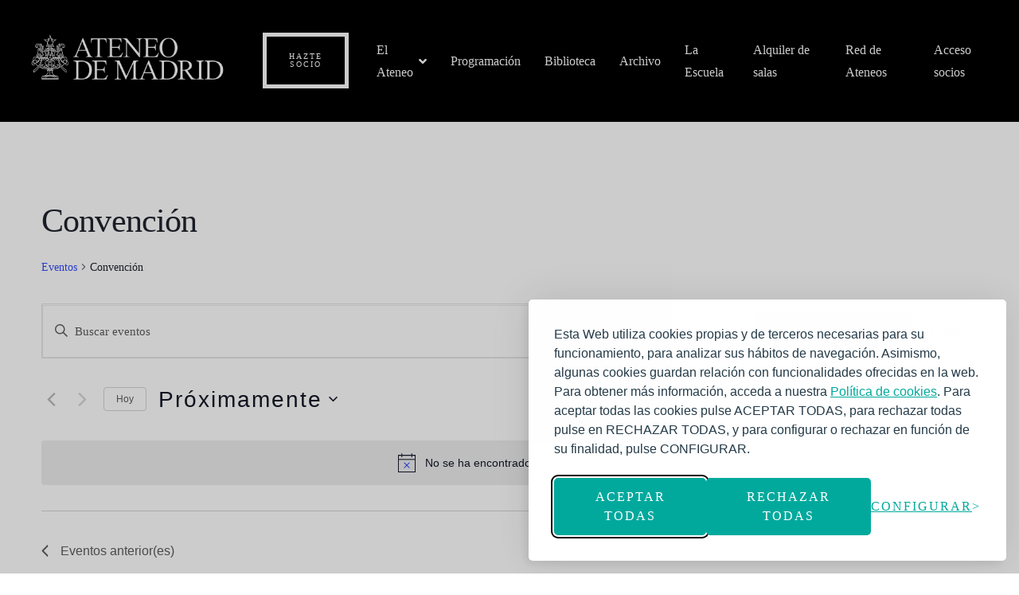

--- FILE ---
content_type: text/html; charset=UTF-8
request_url: https://ateneodemadrid.com/eventos/categoria/convencion/
body_size: 25598
content:
<!doctype html>
<html lang="es">
<head><style>img.lazy{min-height:1px}</style><link href="https://ateneodemadrid.com/wp-content/plugins/w3-total-cache/pub/js/lazyload.min.js" as="script">
	<meta charset="UTF-8" />
	<meta name="viewport" content="width=device-width, initial-scale=1" />
	<link rel="profile" href="https://gmpg.org/xfn/11" />
	<link rel="stylesheet" href="https://ateneodemadrid.com/wp-content/cache/minify/9dfc5.css" media="all" />








<link rel='stylesheet' id='tribe-events-views-v2-print-css' href='https://ateneodemadrid.com/wp-content/plugins/the-events-calendar/build/css/views-print.css?ver=6.15.13' media='print' />
<meta name='robots' content='index, follow, max-image-preview:large, max-snippet:-1, max-video-preview:-1' />
	<style>img:is([sizes="auto" i], [sizes^="auto," i]) { contain-intrinsic-size: 3000px 1500px }</style>
	
	<!-- This site is optimized with the Yoast SEO plugin v26.6 - https://yoast.com/wordpress/plugins/seo/ -->
	<title>Eventos en noviembre 12, 2021 &#8211; noviembre 20, 2021 &#8250; Convención &#8250;  &#8211; Ateneo Madrid</title>
	<link rel="canonical" href="https://ateneodemadrid.com/eventos/categoria/convencion/" />
	<meta property="og:locale" content="es_ES" />
	<meta property="og:type" content="website" />
	<meta property="og:url" content="https://ateneodemadrid.com/eventos/categoria/convencion/" />
	<meta property="og:site_name" content="Ateneo Madrid" />
	<meta name="twitter:card" content="summary_large_image" />
	<script type="application/ld+json" class="yoast-schema-graph">{"@context":"https://schema.org","@graph":[{"@type":"CollectionPage","@id":"https://ateneodemadrid.com/eventos/categoria/convencion/","url":"https://ateneodemadrid.com/eventos/categoria/convencion/","name":"","isPartOf":{"@id":"https://ateneodemadrid.com/#website"},"primaryImageOfPage":{"@id":"https://ateneodemadrid.com/eventos/categoria/convencion/#primaryimage"},"image":{"@id":"https://ateneodemadrid.com/eventos/categoria/convencion/#primaryimage"},"thumbnailUrl":"https://ateneodemadrid.com/wp-content/uploads/2023/07/14-15-16-IF.jpg","breadcrumb":{"@id":"https://ateneodemadrid.com/eventos/categoria/convencion/#breadcrumb"},"inLanguage":"es"},{"@type":"ImageObject","inLanguage":"es","@id":"https://ateneodemadrid.com/eventos/categoria/convencion/#primaryimage","url":"https://ateneodemadrid.com/wp-content/uploads/2023/07/14-15-16-IF.jpg","contentUrl":"https://ateneodemadrid.com/wp-content/uploads/2023/07/14-15-16-IF.jpg","width":1754,"height":2480},{"@type":"BreadcrumbList","@id":"https://ateneodemadrid.com/eventos/categoria/convencion/#breadcrumb","itemListElement":[{"@type":"ListItem","position":1,"name":"Portada","item":"https://ateneodemadrid.com/"},{"@type":"ListItem","position":2,"name":"Convención"}]},{"@type":"WebSite","@id":"https://ateneodemadrid.com/#website","url":"https://ateneodemadrid.com/","name":"Ateneo Madrid","description":"","publisher":{"@id":"https://ateneodemadrid.com/#organization"},"potentialAction":[{"@type":"SearchAction","target":{"@type":"EntryPoint","urlTemplate":"https://ateneodemadrid.com/?s={search_term_string}"},"query-input":{"@type":"PropertyValueSpecification","valueRequired":true,"valueName":"search_term_string"}}],"inLanguage":"es"},{"@type":"Organization","@id":"https://ateneodemadrid.com/#organization","name":"Ateneo Madrid","url":"https://ateneodemadrid.com/","logo":{"@type":"ImageObject","inLanguage":"es","@id":"https://ateneodemadrid.com/#/schema/logo/image/","url":"https://ateneodemadrid.com/wp-content/uploads/2022/02/cropped-Captura-de-pantalla-2022-02-17-a-las-22.21.56.png","contentUrl":"https://ateneodemadrid.com/wp-content/uploads/2022/02/cropped-Captura-de-pantalla-2022-02-17-a-las-22.21.56.png","width":190,"height":190,"caption":"Ateneo Madrid"},"image":{"@id":"https://ateneodemadrid.com/#/schema/logo/image/"}}]}</script>
	<!-- / Yoast SEO plugin. -->


<link rel="alternate" type="application/rss+xml" title="Ateneo Madrid &raquo; Feed" href="https://ateneodemadrid.com/feed/" />
<link rel="alternate" type="application/rss+xml" title="Ateneo Madrid &raquo; Feed de los comentarios" href="https://ateneodemadrid.com/comments/feed/" />
<link rel="alternate" type="text/calendar" title="Ateneo Madrid &raquo; iCal Feed" href="https://ateneodemadrid.com/eventos/?ical=1" />
<link rel="alternate" type="application/rss+xml" title="Ateneo Madrid &raquo; Eventos Feed" href="https://ateneodemadrid.com/eventos/feed/" />
<script>
window._wpemojiSettings = {"baseUrl":"https:\/\/s.w.org\/images\/core\/emoji\/16.0.1\/72x72\/","ext":".png","svgUrl":"https:\/\/s.w.org\/images\/core\/emoji\/16.0.1\/svg\/","svgExt":".svg","source":{"concatemoji":"https:\/\/ateneodemadrid.com\/wp-includes\/js\/wp-emoji-release.min.js?ver=6.8.3"}};
/*! This file is auto-generated */
!function(s,n){var o,i,e;function c(e){try{var t={supportTests:e,timestamp:(new Date).valueOf()};sessionStorage.setItem(o,JSON.stringify(t))}catch(e){}}function p(e,t,n){e.clearRect(0,0,e.canvas.width,e.canvas.height),e.fillText(t,0,0);var t=new Uint32Array(e.getImageData(0,0,e.canvas.width,e.canvas.height).data),a=(e.clearRect(0,0,e.canvas.width,e.canvas.height),e.fillText(n,0,0),new Uint32Array(e.getImageData(0,0,e.canvas.width,e.canvas.height).data));return t.every(function(e,t){return e===a[t]})}function u(e,t){e.clearRect(0,0,e.canvas.width,e.canvas.height),e.fillText(t,0,0);for(var n=e.getImageData(16,16,1,1),a=0;a<n.data.length;a++)if(0!==n.data[a])return!1;return!0}function f(e,t,n,a){switch(t){case"flag":return n(e,"\ud83c\udff3\ufe0f\u200d\u26a7\ufe0f","\ud83c\udff3\ufe0f\u200b\u26a7\ufe0f")?!1:!n(e,"\ud83c\udde8\ud83c\uddf6","\ud83c\udde8\u200b\ud83c\uddf6")&&!n(e,"\ud83c\udff4\udb40\udc67\udb40\udc62\udb40\udc65\udb40\udc6e\udb40\udc67\udb40\udc7f","\ud83c\udff4\u200b\udb40\udc67\u200b\udb40\udc62\u200b\udb40\udc65\u200b\udb40\udc6e\u200b\udb40\udc67\u200b\udb40\udc7f");case"emoji":return!a(e,"\ud83e\udedf")}return!1}function g(e,t,n,a){var r="undefined"!=typeof WorkerGlobalScope&&self instanceof WorkerGlobalScope?new OffscreenCanvas(300,150):s.createElement("canvas"),o=r.getContext("2d",{willReadFrequently:!0}),i=(o.textBaseline="top",o.font="600 32px Arial",{});return e.forEach(function(e){i[e]=t(o,e,n,a)}),i}function t(e){var t=s.createElement("script");t.src=e,t.defer=!0,s.head.appendChild(t)}"undefined"!=typeof Promise&&(o="wpEmojiSettingsSupports",i=["flag","emoji"],n.supports={everything:!0,everythingExceptFlag:!0},e=new Promise(function(e){s.addEventListener("DOMContentLoaded",e,{once:!0})}),new Promise(function(t){var n=function(){try{var e=JSON.parse(sessionStorage.getItem(o));if("object"==typeof e&&"number"==typeof e.timestamp&&(new Date).valueOf()<e.timestamp+604800&&"object"==typeof e.supportTests)return e.supportTests}catch(e){}return null}();if(!n){if("undefined"!=typeof Worker&&"undefined"!=typeof OffscreenCanvas&&"undefined"!=typeof URL&&URL.createObjectURL&&"undefined"!=typeof Blob)try{var e="postMessage("+g.toString()+"("+[JSON.stringify(i),f.toString(),p.toString(),u.toString()].join(",")+"));",a=new Blob([e],{type:"text/javascript"}),r=new Worker(URL.createObjectURL(a),{name:"wpTestEmojiSupports"});return void(r.onmessage=function(e){c(n=e.data),r.terminate(),t(n)})}catch(e){}c(n=g(i,f,p,u))}t(n)}).then(function(e){for(var t in e)n.supports[t]=e[t],n.supports.everything=n.supports.everything&&n.supports[t],"flag"!==t&&(n.supports.everythingExceptFlag=n.supports.everythingExceptFlag&&n.supports[t]);n.supports.everythingExceptFlag=n.supports.everythingExceptFlag&&!n.supports.flag,n.DOMReady=!1,n.readyCallback=function(){n.DOMReady=!0}}).then(function(){return e}).then(function(){var e;n.supports.everything||(n.readyCallback(),(e=n.source||{}).concatemoji?t(e.concatemoji):e.wpemoji&&e.twemoji&&(t(e.twemoji),t(e.wpemoji)))}))}((window,document),window._wpemojiSettings);
</script>
<link rel="stylesheet" href="https://ateneodemadrid.com/wp-content/cache/minify/bb1c5.css" media="all" />





<style id='wp-emoji-styles-inline-css'>

	img.wp-smiley, img.emoji {
		display: inline !important;
		border: none !important;
		box-shadow: none !important;
		height: 1em !important;
		width: 1em !important;
		margin: 0 0.07em !important;
		vertical-align: -0.1em !important;
		background: none !important;
		padding: 0 !important;
	}
</style>
<link rel="stylesheet" href="https://ateneodemadrid.com/wp-content/cache/minify/a5ff7.css" media="all" />

<style id='wp-block-library-theme-inline-css'>
.wp-block-audio :where(figcaption){color:#555;font-size:13px;text-align:center}.is-dark-theme .wp-block-audio :where(figcaption){color:#ffffffa6}.wp-block-audio{margin:0 0 1em}.wp-block-code{border:1px solid #ccc;border-radius:4px;font-family:Menlo,Consolas,monaco,monospace;padding:.8em 1em}.wp-block-embed :where(figcaption){color:#555;font-size:13px;text-align:center}.is-dark-theme .wp-block-embed :where(figcaption){color:#ffffffa6}.wp-block-embed{margin:0 0 1em}.blocks-gallery-caption{color:#555;font-size:13px;text-align:center}.is-dark-theme .blocks-gallery-caption{color:#ffffffa6}:root :where(.wp-block-image figcaption){color:#555;font-size:13px;text-align:center}.is-dark-theme :root :where(.wp-block-image figcaption){color:#ffffffa6}.wp-block-image{margin:0 0 1em}.wp-block-pullquote{border-bottom:4px solid;border-top:4px solid;color:currentColor;margin-bottom:1.75em}.wp-block-pullquote cite,.wp-block-pullquote footer,.wp-block-pullquote__citation{color:currentColor;font-size:.8125em;font-style:normal;text-transform:uppercase}.wp-block-quote{border-left:.25em solid;margin:0 0 1.75em;padding-left:1em}.wp-block-quote cite,.wp-block-quote footer{color:currentColor;font-size:.8125em;font-style:normal;position:relative}.wp-block-quote:where(.has-text-align-right){border-left:none;border-right:.25em solid;padding-left:0;padding-right:1em}.wp-block-quote:where(.has-text-align-center){border:none;padding-left:0}.wp-block-quote.is-large,.wp-block-quote.is-style-large,.wp-block-quote:where(.is-style-plain){border:none}.wp-block-search .wp-block-search__label{font-weight:700}.wp-block-search__button{border:1px solid #ccc;padding:.375em .625em}:where(.wp-block-group.has-background){padding:1.25em 2.375em}.wp-block-separator.has-css-opacity{opacity:.4}.wp-block-separator{border:none;border-bottom:2px solid;margin-left:auto;margin-right:auto}.wp-block-separator.has-alpha-channel-opacity{opacity:1}.wp-block-separator:not(.is-style-wide):not(.is-style-dots){width:100px}.wp-block-separator.has-background:not(.is-style-dots){border-bottom:none;height:1px}.wp-block-separator.has-background:not(.is-style-wide):not(.is-style-dots){height:2px}.wp-block-table{margin:0 0 1em}.wp-block-table td,.wp-block-table th{word-break:normal}.wp-block-table :where(figcaption){color:#555;font-size:13px;text-align:center}.is-dark-theme .wp-block-table :where(figcaption){color:#ffffffa6}.wp-block-video :where(figcaption){color:#555;font-size:13px;text-align:center}.is-dark-theme .wp-block-video :where(figcaption){color:#ffffffa6}.wp-block-video{margin:0 0 1em}:root :where(.wp-block-template-part.has-background){margin-bottom:0;margin-top:0;padding:1.25em 2.375em}
</style>
<style id='classic-theme-styles-inline-css'>
/*! This file is auto-generated */
.wp-block-button__link{color:#fff;background-color:#32373c;border-radius:9999px;box-shadow:none;text-decoration:none;padding:calc(.667em + 2px) calc(1.333em + 2px);font-size:1.125em}.wp-block-file__button{background:#32373c;color:#fff;text-decoration:none}
</style>
<style id='global-styles-inline-css'>
:root{--wp--preset--aspect-ratio--square: 1;--wp--preset--aspect-ratio--4-3: 4/3;--wp--preset--aspect-ratio--3-4: 3/4;--wp--preset--aspect-ratio--3-2: 3/2;--wp--preset--aspect-ratio--2-3: 2/3;--wp--preset--aspect-ratio--16-9: 16/9;--wp--preset--aspect-ratio--9-16: 9/16;--wp--preset--color--black: #000000;--wp--preset--color--cyan-bluish-gray: #abb8c3;--wp--preset--color--white: #FFF;--wp--preset--color--pale-pink: #f78da7;--wp--preset--color--vivid-red: #cf2e2e;--wp--preset--color--luminous-vivid-orange: #ff6900;--wp--preset--color--luminous-vivid-amber: #fcb900;--wp--preset--color--light-green-cyan: #7bdcb5;--wp--preset--color--vivid-green-cyan: #00d084;--wp--preset--color--pale-cyan-blue: #8ed1fc;--wp--preset--color--vivid-cyan-blue: #0693e3;--wp--preset--color--vivid-purple: #9b51e0;--wp--preset--color--primary: #0073a8;--wp--preset--color--secondary: #005075;--wp--preset--color--dark-gray: #111;--wp--preset--color--light-gray: #767676;--wp--preset--gradient--vivid-cyan-blue-to-vivid-purple: linear-gradient(135deg,rgba(6,147,227,1) 0%,rgb(155,81,224) 100%);--wp--preset--gradient--light-green-cyan-to-vivid-green-cyan: linear-gradient(135deg,rgb(122,220,180) 0%,rgb(0,208,130) 100%);--wp--preset--gradient--luminous-vivid-amber-to-luminous-vivid-orange: linear-gradient(135deg,rgba(252,185,0,1) 0%,rgba(255,105,0,1) 100%);--wp--preset--gradient--luminous-vivid-orange-to-vivid-red: linear-gradient(135deg,rgba(255,105,0,1) 0%,rgb(207,46,46) 100%);--wp--preset--gradient--very-light-gray-to-cyan-bluish-gray: linear-gradient(135deg,rgb(238,238,238) 0%,rgb(169,184,195) 100%);--wp--preset--gradient--cool-to-warm-spectrum: linear-gradient(135deg,rgb(74,234,220) 0%,rgb(151,120,209) 20%,rgb(207,42,186) 40%,rgb(238,44,130) 60%,rgb(251,105,98) 80%,rgb(254,248,76) 100%);--wp--preset--gradient--blush-light-purple: linear-gradient(135deg,rgb(255,206,236) 0%,rgb(152,150,240) 100%);--wp--preset--gradient--blush-bordeaux: linear-gradient(135deg,rgb(254,205,165) 0%,rgb(254,45,45) 50%,rgb(107,0,62) 100%);--wp--preset--gradient--luminous-dusk: linear-gradient(135deg,rgb(255,203,112) 0%,rgb(199,81,192) 50%,rgb(65,88,208) 100%);--wp--preset--gradient--pale-ocean: linear-gradient(135deg,rgb(255,245,203) 0%,rgb(182,227,212) 50%,rgb(51,167,181) 100%);--wp--preset--gradient--electric-grass: linear-gradient(135deg,rgb(202,248,128) 0%,rgb(113,206,126) 100%);--wp--preset--gradient--midnight: linear-gradient(135deg,rgb(2,3,129) 0%,rgb(40,116,252) 100%);--wp--preset--font-size--small: 19.5px;--wp--preset--font-size--medium: 20px;--wp--preset--font-size--large: 36.5px;--wp--preset--font-size--x-large: 42px;--wp--preset--font-size--normal: 22px;--wp--preset--font-size--huge: 49.5px;--wp--preset--spacing--20: 0.44rem;--wp--preset--spacing--30: 0.67rem;--wp--preset--spacing--40: 1rem;--wp--preset--spacing--50: 1.5rem;--wp--preset--spacing--60: 2.25rem;--wp--preset--spacing--70: 3.38rem;--wp--preset--spacing--80: 5.06rem;--wp--preset--shadow--natural: 6px 6px 9px rgba(0, 0, 0, 0.2);--wp--preset--shadow--deep: 12px 12px 50px rgba(0, 0, 0, 0.4);--wp--preset--shadow--sharp: 6px 6px 0px rgba(0, 0, 0, 0.2);--wp--preset--shadow--outlined: 6px 6px 0px -3px rgba(255, 255, 255, 1), 6px 6px rgba(0, 0, 0, 1);--wp--preset--shadow--crisp: 6px 6px 0px rgba(0, 0, 0, 1);}:where(.is-layout-flex){gap: 0.5em;}:where(.is-layout-grid){gap: 0.5em;}body .is-layout-flex{display: flex;}.is-layout-flex{flex-wrap: wrap;align-items: center;}.is-layout-flex > :is(*, div){margin: 0;}body .is-layout-grid{display: grid;}.is-layout-grid > :is(*, div){margin: 0;}:where(.wp-block-columns.is-layout-flex){gap: 2em;}:where(.wp-block-columns.is-layout-grid){gap: 2em;}:where(.wp-block-post-template.is-layout-flex){gap: 1.25em;}:where(.wp-block-post-template.is-layout-grid){gap: 1.25em;}.has-black-color{color: var(--wp--preset--color--black) !important;}.has-cyan-bluish-gray-color{color: var(--wp--preset--color--cyan-bluish-gray) !important;}.has-white-color{color: var(--wp--preset--color--white) !important;}.has-pale-pink-color{color: var(--wp--preset--color--pale-pink) !important;}.has-vivid-red-color{color: var(--wp--preset--color--vivid-red) !important;}.has-luminous-vivid-orange-color{color: var(--wp--preset--color--luminous-vivid-orange) !important;}.has-luminous-vivid-amber-color{color: var(--wp--preset--color--luminous-vivid-amber) !important;}.has-light-green-cyan-color{color: var(--wp--preset--color--light-green-cyan) !important;}.has-vivid-green-cyan-color{color: var(--wp--preset--color--vivid-green-cyan) !important;}.has-pale-cyan-blue-color{color: var(--wp--preset--color--pale-cyan-blue) !important;}.has-vivid-cyan-blue-color{color: var(--wp--preset--color--vivid-cyan-blue) !important;}.has-vivid-purple-color{color: var(--wp--preset--color--vivid-purple) !important;}.has-black-background-color{background-color: var(--wp--preset--color--black) !important;}.has-cyan-bluish-gray-background-color{background-color: var(--wp--preset--color--cyan-bluish-gray) !important;}.has-white-background-color{background-color: var(--wp--preset--color--white) !important;}.has-pale-pink-background-color{background-color: var(--wp--preset--color--pale-pink) !important;}.has-vivid-red-background-color{background-color: var(--wp--preset--color--vivid-red) !important;}.has-luminous-vivid-orange-background-color{background-color: var(--wp--preset--color--luminous-vivid-orange) !important;}.has-luminous-vivid-amber-background-color{background-color: var(--wp--preset--color--luminous-vivid-amber) !important;}.has-light-green-cyan-background-color{background-color: var(--wp--preset--color--light-green-cyan) !important;}.has-vivid-green-cyan-background-color{background-color: var(--wp--preset--color--vivid-green-cyan) !important;}.has-pale-cyan-blue-background-color{background-color: var(--wp--preset--color--pale-cyan-blue) !important;}.has-vivid-cyan-blue-background-color{background-color: var(--wp--preset--color--vivid-cyan-blue) !important;}.has-vivid-purple-background-color{background-color: var(--wp--preset--color--vivid-purple) !important;}.has-black-border-color{border-color: var(--wp--preset--color--black) !important;}.has-cyan-bluish-gray-border-color{border-color: var(--wp--preset--color--cyan-bluish-gray) !important;}.has-white-border-color{border-color: var(--wp--preset--color--white) !important;}.has-pale-pink-border-color{border-color: var(--wp--preset--color--pale-pink) !important;}.has-vivid-red-border-color{border-color: var(--wp--preset--color--vivid-red) !important;}.has-luminous-vivid-orange-border-color{border-color: var(--wp--preset--color--luminous-vivid-orange) !important;}.has-luminous-vivid-amber-border-color{border-color: var(--wp--preset--color--luminous-vivid-amber) !important;}.has-light-green-cyan-border-color{border-color: var(--wp--preset--color--light-green-cyan) !important;}.has-vivid-green-cyan-border-color{border-color: var(--wp--preset--color--vivid-green-cyan) !important;}.has-pale-cyan-blue-border-color{border-color: var(--wp--preset--color--pale-cyan-blue) !important;}.has-vivid-cyan-blue-border-color{border-color: var(--wp--preset--color--vivid-cyan-blue) !important;}.has-vivid-purple-border-color{border-color: var(--wp--preset--color--vivid-purple) !important;}.has-vivid-cyan-blue-to-vivid-purple-gradient-background{background: var(--wp--preset--gradient--vivid-cyan-blue-to-vivid-purple) !important;}.has-light-green-cyan-to-vivid-green-cyan-gradient-background{background: var(--wp--preset--gradient--light-green-cyan-to-vivid-green-cyan) !important;}.has-luminous-vivid-amber-to-luminous-vivid-orange-gradient-background{background: var(--wp--preset--gradient--luminous-vivid-amber-to-luminous-vivid-orange) !important;}.has-luminous-vivid-orange-to-vivid-red-gradient-background{background: var(--wp--preset--gradient--luminous-vivid-orange-to-vivid-red) !important;}.has-very-light-gray-to-cyan-bluish-gray-gradient-background{background: var(--wp--preset--gradient--very-light-gray-to-cyan-bluish-gray) !important;}.has-cool-to-warm-spectrum-gradient-background{background: var(--wp--preset--gradient--cool-to-warm-spectrum) !important;}.has-blush-light-purple-gradient-background{background: var(--wp--preset--gradient--blush-light-purple) !important;}.has-blush-bordeaux-gradient-background{background: var(--wp--preset--gradient--blush-bordeaux) !important;}.has-luminous-dusk-gradient-background{background: var(--wp--preset--gradient--luminous-dusk) !important;}.has-pale-ocean-gradient-background{background: var(--wp--preset--gradient--pale-ocean) !important;}.has-electric-grass-gradient-background{background: var(--wp--preset--gradient--electric-grass) !important;}.has-midnight-gradient-background{background: var(--wp--preset--gradient--midnight) !important;}.has-small-font-size{font-size: var(--wp--preset--font-size--small) !important;}.has-medium-font-size{font-size: var(--wp--preset--font-size--medium) !important;}.has-large-font-size{font-size: var(--wp--preset--font-size--large) !important;}.has-x-large-font-size{font-size: var(--wp--preset--font-size--x-large) !important;}
:where(.wp-block-post-template.is-layout-flex){gap: 1.25em;}:where(.wp-block-post-template.is-layout-grid){gap: 1.25em;}
:where(.wp-block-columns.is-layout-flex){gap: 2em;}:where(.wp-block-columns.is-layout-grid){gap: 2em;}
:root :where(.wp-block-pullquote){font-size: 1.5em;line-height: 1.6;}
</style>
<link rel="stylesheet" href="https://ateneodemadrid.com/wp-content/cache/minify/4e455.css" media="all" />






<style id='hfe-style-inline-css'>

		.force-stretched-header {
			width: 100vw;
			position: relative;
			margin-left: -50vw;
			left: 50%;
		}header#masthead {
				display: none;
			}footer#colophon {
				display: none;
			}
</style>
<link rel="stylesheet" href="https://ateneodemadrid.com/wp-content/cache/minify/704bf.css" media="all" />











<link rel='stylesheet' id='twentynineteen-print-style-css' href='https://ateneodemadrid.com/wp-content/themes/twentynineteen/print.css?ver=2.2' media='print' />

















<!--n2css--><!--n2js--><script src="https://ateneodemadrid.com/wp-content/plugins/elementor/assets/lib/font-awesome/js/v4-shims.min.js?ver=3.34.0" id="font-awesome-4-shim-js"></script>
<script src="https://ateneodemadrid.com/wp-includes/js/jquery/jquery.min.js?ver=3.7.1" id="jquery-core-js"></script>
<script id="jquery-js-after">
!function($){"use strict";$(document).ready(function(){$(this).scrollTop()>100&&$(".hfe-scroll-to-top-wrap").removeClass("hfe-scroll-to-top-hide"),$(window).scroll(function(){$(this).scrollTop()<100?$(".hfe-scroll-to-top-wrap").fadeOut(300):$(".hfe-scroll-to-top-wrap").fadeIn(300)}),$(".hfe-scroll-to-top-wrap").on("click",function(){$("html, body").animate({scrollTop:0},300);return!1})})}(jQuery);
!function($){'use strict';$(document).ready(function(){var bar=$('.hfe-reading-progress-bar');if(!bar.length)return;$(window).on('scroll',function(){var s=$(window).scrollTop(),d=$(document).height()-$(window).height(),p=d? s/d*100:0;bar.css('width',p+'%')});});}(jQuery);
</script>
<script src="https://ateneodemadrid.com/wp-content/plugins/the-events-calendar/common/build/js/tribe-common.js?ver=9c44e11f3503a33e9540" id="tribe-common-js"></script>
<script src="https://ateneodemadrid.com/wp-content/plugins/the-events-calendar/build/js/views/breakpoints.js?ver=4208de2df2852e0b91ec" id="tribe-events-views-v2-breakpoints-js"></script>
<script id="ihc-front_end_js-js-extra">
var ihc_translated_labels = {"delete_level":"Are you sure you want to delete this membership?","cancel_level":"Are you sure you want to cancel this membership?"};
</script>
<script src="https://ateneodemadrid.com/wp-content/plugins/indeed-membership-pro/assets/js/functions.min.js?ver=12.8" id="ihc-front_end_js-js"></script>
<script id="ihc-front_end_js-js-after">
var ihc_site_url='https://ateneodemadrid.com';
var ihc_plugin_url='https://ateneodemadrid.com/wp-content/plugins/indeed-membership-pro/';
var ihc_ajax_url='https://ateneodemadrid.com/wp-admin/admin-ajax.php';
var ihcStripeMultiply='100';
</script>
<script src="https://ateneodemadrid.com/wp-content/themes/twentynineteen/js/hack-mc4wp.js?ver=6.8.3" id="hack-m4cwp-js"></script>
<link rel="https://api.w.org/" href="https://ateneodemadrid.com/wp-json/" /><link rel="alternate" title="JSON" type="application/json" href="https://ateneodemadrid.com/wp-json/wp/v2/tribe_events_cat/89" /><link rel="EditURI" type="application/rsd+xml" title="RSD" href="https://ateneodemadrid.com/xmlrpc.php?rsd" />
<meta name="generator" content="WordPress 6.8.3" />

		<!-- GA Google Analytics @ https://m0n.co/ga -->
		<script async src="https://www.googletagmanager.com/gtag/js?id=G-YQJE8219JF"></script>
		<script>
			window.dataLayer = window.dataLayer || [];
			function gtag(){dataLayer.push(arguments);}
			gtag('js', new Date());
			gtag('config', 'G-YQJE8219JF');
		</script>

	<meta name='ump-hash' content='MTIuOHwwfDA='><meta name='ump-token' content='800b14c4dd'><meta name="tec-api-version" content="v1"><meta name="tec-api-origin" content="https://ateneodemadrid.com"><link rel="alternate" href="https://ateneodemadrid.com/wp-json/tribe/events/v1/events/?categories=convencion" /><!-- Analytics by WP Statistics - https://wp-statistics.com -->
			<style type="text/css">
				
				
				
				
				
				
				
				
				
				
				
				
				
				
				
				
				
				
			</style>
			<meta name="generator" content="Elementor 3.34.0; settings: css_print_method-external, google_font-enabled, font_display-auto">
<style>.recentcomments a{display:inline !important;padding:0 !important;margin:0 !important;}</style>			<style>
				.e-con.e-parent:nth-of-type(n+4):not(.e-lazyloaded):not(.e-no-lazyload),
				.e-con.e-parent:nth-of-type(n+4):not(.e-lazyloaded):not(.e-no-lazyload) * {
					background-image: none !important;
				}
				@media screen and (max-height: 1024px) {
					.e-con.e-parent:nth-of-type(n+3):not(.e-lazyloaded):not(.e-no-lazyload),
					.e-con.e-parent:nth-of-type(n+3):not(.e-lazyloaded):not(.e-no-lazyload) * {
						background-image: none !important;
					}
				}
				@media screen and (max-height: 640px) {
					.e-con.e-parent:nth-of-type(n+2):not(.e-lazyloaded):not(.e-no-lazyload),
					.e-con.e-parent:nth-of-type(n+2):not(.e-lazyloaded):not(.e-no-lazyload) * {
						background-image: none !important;
					}
				}
			</style>
			<link rel="icon" href="https://ateneodemadrid.com/wp-content/uploads/2022/02/cropped-cropped-Captura-de-pantalla-2022-02-17-a-las-22.21.56-32x32.png" sizes="32x32" />
<link rel="icon" href="https://ateneodemadrid.com/wp-content/uploads/2022/02/cropped-cropped-Captura-de-pantalla-2022-02-17-a-las-22.21.56-192x192.png" sizes="192x192" />
<link rel="apple-touch-icon" href="https://ateneodemadrid.com/wp-content/uploads/2022/02/cropped-cropped-Captura-de-pantalla-2022-02-17-a-las-22.21.56-180x180.png" />
<meta name="msapplication-TileImage" content="https://ateneodemadrid.com/wp-content/uploads/2022/02/cropped-cropped-Captura-de-pantalla-2022-02-17-a-las-22.21.56-270x270.png" />
		<style id="wp-custom-css">
			.single-tribe_events .tribe-events-event-image {
  display: none !important;
}		</style>
		<style type="text/css">/** Mega Menu CSS: fs **/</style>
</head>

<body class="archive post-type-archive post-type-archive-tribe_events wp-custom-logo wp-embed-responsive wp-theme-twentynineteen tribe-events-page-template tribe-theme-twentynineteen tribe-no-js tribe-filter-live ehf-header ehf-footer ehf-template-twentynineteen ehf-stylesheet-twentynineteen mega-menu-menu-1 jkit-color-scheme hfeed image-filters-enabled elementor-default elementor-kit-11">
		<div data-elementor-type="wp-post" data-elementor-id="57" class="elementor elementor-57" data-elementor-post-type="elementor-hf">
						<section class="elementor-section elementor-top-section elementor-element elementor-element-871008c elementor-section-full_width elementor-section-height-default elementor-section-height-default" data-id="871008c" data-element_type="section" data-settings="{&quot;background_background&quot;:&quot;classic&quot;}">
						<div class="elementor-container elementor-column-gap-default">
					<div class="elementor-column elementor-col-33 elementor-top-column elementor-element elementor-element-356d017" data-id="356d017" data-element_type="column">
			<div class="elementor-widget-wrap elementor-element-populated">
						<div class="elementor-element elementor-element-0c3eeac elementor-widget elementor-widget-image" data-id="0c3eeac" data-element_type="widget" data-widget_type="image.default">
				<div class="elementor-widget-container">
																<a href="https://www.ateneodemadrid.com">
							<img fetchpriority="high" width="384" height="137" src="data:image/svg+xml,%3Csvg%20xmlns='http://www.w3.org/2000/svg'%20viewBox='0%200%20384%20137'%3E%3C/svg%3E" data-src="https://ateneodemadrid.com/wp-content/uploads/2021/08/Captura-de-pantalla-2021-08-16-a-las-11.49.50.png" class="attachment-full size-full wp-image-191 lazy" alt="Logo Ateneo Madrid" decoding="async" data-srcset="https://ateneodemadrid.com/wp-content/uploads/2021/08/Captura-de-pantalla-2021-08-16-a-las-11.49.50.png 384w, https://ateneodemadrid.com/wp-content/uploads/2021/08/Captura-de-pantalla-2021-08-16-a-las-11.49.50-300x107.png 300w" data-sizes="(max-width: 384px) 100vw, 384px" />								</a>
															</div>
				</div>
					</div>
		</div>
				<div class="elementor-column elementor-col-33 elementor-top-column elementor-element elementor-element-a524aaf elementor-hidden-mobile" data-id="a524aaf" data-element_type="column">
			<div class="elementor-widget-wrap elementor-element-populated">
						<div class="elementor-element elementor-element-281a000 elementor-hidden-mobile elementor-widget elementor-widget-button" data-id="281a000" data-element_type="widget" data-widget_type="button.default">
				<div class="elementor-widget-container">
									<div class="elementor-button-wrapper">
					<a class="elementor-button elementor-button-link elementor-size-sm" href="https://www.ateneodemadrid.com/nuevo-socio-ateneo-madrid/">
						<span class="elementor-button-content-wrapper">
									<span class="elementor-button-text">Hazte socio</span>
					</span>
					</a>
				</div>
								</div>
				</div>
					</div>
		</div>
				<div class="elementor-column elementor-col-33 elementor-top-column elementor-element elementor-element-86e35e6" data-id="86e35e6" data-element_type="column" data-settings="{&quot;background_background&quot;:&quot;classic&quot;}">
			<div class="elementor-widget-wrap elementor-element-populated">
					<div class="elementor-background-overlay"></div>
						<div class="elementor-element elementor-element-3016146 elementor-widget elementor-widget-jkit_nav_menu" data-id="3016146" data-element_type="widget" data-settings="{&quot;st_submenu_item_text_normal_bg_background_background&quot;:&quot;classic&quot;}" data-widget_type="jkit_nav_menu.default">
				<div class="elementor-widget-container">
					<div  class="jeg-elementor-kit jkit-nav-menu break-point-tablet submenu-click-title jeg_module_23643__697359f533923"  data-item-indicator="&lt;i aria-hidden=&quot;true&quot; class=&quot;fas fa-angle-down&quot;&gt;&lt;/i&gt;"><button aria-label="open-menu" class="jkit-hamburger-menu"><i aria-hidden="true" class="fas fa-bars"></i></button>
        <div class="jkit-menu-wrapper"><div class="jkit-menu-container"><ul id="menu-principal" class="jkit-menu jkit-menu-direction-flex jkit-submenu-position-top"><li id="menu-item-68" class="menu-item menu-item-type-post_type menu-item-object-page menu-item-home menu-item-has-children menu-item-68"><a href="https://ateneodemadrid.com/" aria-haspopup="true" aria-expanded="false">El Ateneo</a>
<ul class="sub-menu">
	<li id="menu-item-199" class="menu-item menu-item-type-post_type menu-item-object-page menu-item-199"><a href="https://ateneodemadrid.com/historia/">Historia</a></li>
	<li id="menu-item-3276" class="menu-item menu-item-type-post_type menu-item-object-page menu-item-3276"><a href="https://ateneodemadrid.com/presidentes/">Presidentes</a></li>
	<li id="menu-item-1186" class="menu-item menu-item-type-post_type menu-item-object-page menu-item-1186"><a href="https://ateneodemadrid.com/organizacion-interna/">Organización Interna</a></li>
	<li id="menu-item-8928" class="menu-item menu-item-type-post_type menu-item-object-page menu-item-8928"><a href="https://ateneodemadrid.com/las-mujeres-en-su-sitio/">Las mujeres en su sitio</a></li>
	<li id="menu-item-3277" class="menu-item menu-item-type-post_type menu-item-object-page menu-item-3277"><a href="https://ateneodemadrid.com/ateneistas-ilustres/">Ateneístas Ilustres</a></li>
</ul>
</li>
<li id="menu-item-1821" class="menu-item menu-item-type-custom menu-item-object-custom menu-item-1821"><a href="https://www.ateneodemadrid.com/eventos/">Programación</a></li>
<li id="menu-item-1271" class="menu-item menu-item-type-custom menu-item-object-custom menu-item-1271"><a href="https://ateneodemadrid.com/biblioteca/">Biblioteca</a></li>
<li id="menu-item-1188" class="menu-item menu-item-type-custom menu-item-object-custom menu-item-1188"><a href="https://www.ateneodemadrid.com/Archivo">Archivo</a></li>
<li id="menu-item-5271" class="menu-item menu-item-type-post_type menu-item-object-page menu-item-5271"><a href="https://ateneodemadrid.com/laescuela/">La Escuela</a></li>
<li id="menu-item-1579" class="menu-item menu-item-type-post_type menu-item-object-page menu-item-1579"><a href="https://ateneodemadrid.com/alquiler-de-salas/">Alquiler de salas</a></li>
<li id="menu-item-1184" class="menu-item menu-item-type-post_type menu-item-object-page menu-item-1184"><a href="https://ateneodemadrid.com/red-de-ateneos/">Red de Ateneos</a></li>
<li id="menu-item-6058" class="menu-item menu-item-type-post_type menu-item-object-page menu-item-6058"><a href="https://ateneodemadrid.com/acceso-socios/">Acceso socios</a></li>
</ul></div>
            <div class="jkit-nav-identity-panel">
                <div class="jkit-nav-site-title"><a href="https://ateneodemadrid.com" class="jkit-nav-logo" aria-label="Home Link"></a></div>
                <button aria-label="close-menu" class="jkit-close-menu"><i aria-hidden="true" class="fas fa-times"></i></button>
            </div>
        </div>
        <div class="jkit-overlay"></div></div>				</div>
				</div>
				<div class="elementor-element elementor-element-11d936c elementor-align-start elementor-widget__width-auto elementor-hidden-desktop elementor-hidden-tablet elementor-widget elementor-widget-button" data-id="11d936c" data-element_type="widget" data-widget_type="button.default">
				<div class="elementor-widget-container">
									<div class="elementor-button-wrapper">
					<a class="elementor-button elementor-button-link elementor-size-sm" href="https://www.ateneodemadrid.com/nuevo-socio-ateneo-madrid/">
						<span class="elementor-button-content-wrapper">
									<span class="elementor-button-text">Hazte socio</span>
					</span>
					</a>
				</div>
								</div>
				</div>
					</div>
		</div>
					</div>
		</section>
				</div>
		<div id="page" class="site">
	<a class="skip-link screen-reader-text" href="#content">Saltar al contenido</a>

		<header id="masthead" class="site-header">

			<div class="site-branding-container">
				<div class="site-branding">

			<div class="site-logo"><a href="https://ateneodemadrid.com/" class="custom-logo-link" rel="home"><img width="190" height="190" src="data:image/svg+xml,%3Csvg%20xmlns='http://www.w3.org/2000/svg'%20viewBox='0%200%20190%20190'%3E%3C/svg%3E" data-src="https://ateneodemadrid.com/wp-content/uploads/2022/02/cropped-Captura-de-pantalla-2022-02-17-a-las-22.21.56.png" class="custom-logo lazy" alt="Ateneo Madrid" decoding="async" data-srcset="https://ateneodemadrid.com/wp-content/uploads/2022/02/cropped-Captura-de-pantalla-2022-02-17-a-las-22.21.56.png 190w, https://ateneodemadrid.com/wp-content/uploads/2022/02/cropped-Captura-de-pantalla-2022-02-17-a-las-22.21.56-100x100.png 100w, https://ateneodemadrid.com/wp-content/uploads/2022/02/cropped-Captura-de-pantalla-2022-02-17-a-las-22.21.56-150x150.png 150w" data-sizes="(max-width: 34.9rem) calc(100vw - 2rem), (max-width: 53rem) calc(8 * (100vw / 12)), (min-width: 53rem) calc(6 * (100vw / 12)), 100vw" /></a></div>
								<p class="site-title"><a href="https://ateneodemadrid.com/" rel="home">Ateneo Madrid</a></p>
			
				<nav id="site-navigation" class="main-navigation" aria-label="Menú superior">
			<div id="mega-menu-wrap-menu-1" class="mega-menu-wrap"><div class="mega-menu-toggle"><div class="mega-toggle-blocks-left"></div><div class="mega-toggle-blocks-center"></div><div class="mega-toggle-blocks-right"><div class='mega-toggle-block mega-menu-toggle-animated-block mega-toggle-block-0' id='mega-toggle-block-0'><button aria-label="Toggle Menu" class="mega-toggle-animated mega-toggle-animated-slider" type="button" aria-expanded="false">
                  <span class="mega-toggle-animated-box">
                    <span class="mega-toggle-animated-inner"></span>
                  </span>
                </button></div></div></div><ul id="mega-menu-menu-1" class="mega-menu max-mega-menu mega-menu-horizontal mega-no-js" data-event="hover" data-effect="slide" data-effect-speed="200" data-effect-mobile="disabled" data-effect-speed-mobile="0" data-mobile-force-width="false" data-second-click="go" data-document-click="collapse" data-vertical-behaviour="standard" data-breakpoint="768" data-unbind="true" data-mobile-state="collapse_all" data-mobile-direction="vertical" data-hover-intent-timeout="300" data-hover-intent-interval="100"><li class="mega-menu-item mega-menu-item-type-post_type mega-menu-item-object-page mega-menu-item-home mega-menu-item-has-children mega-align-bottom-left mega-menu-flyout mega-menu-item-68" id="mega-menu-item-68"><a class="mega-menu-link" href="https://ateneodemadrid.com/" aria-expanded="false" tabindex="0">El Ateneo<span class="mega-indicator" aria-hidden="true"></span></a>
<ul class="mega-sub-menu">
<li class="mega-mobile-parent-nav-menu-item mega-menu-item--1 mobile-parent-nav-menu-item menu-item--1" id="mega-menu-item--1"><a class="mega-menu-link" href="https://ateneodemadrid.com/">El Ateneo</a></li><li class="mega-menu-item mega-menu-item-type-post_type mega-menu-item-object-page mega-menu-item-199" id="mega-menu-item-199"><a class="mega-menu-link" href="https://ateneodemadrid.com/historia/">Historia</a></li><li class="mega-menu-item mega-menu-item-type-post_type mega-menu-item-object-page mega-menu-item-3276" id="mega-menu-item-3276"><a class="mega-menu-link" href="https://ateneodemadrid.com/presidentes/">Presidentes</a></li><li class="mega-menu-item mega-menu-item-type-post_type mega-menu-item-object-page mega-menu-item-1186" id="mega-menu-item-1186"><a class="mega-menu-link" href="https://ateneodemadrid.com/organizacion-interna/">Organización Interna</a></li><li class="mega-menu-item mega-menu-item-type-post_type mega-menu-item-object-page mega-menu-item-8928" id="mega-menu-item-8928"><a class="mega-menu-link" href="https://ateneodemadrid.com/las-mujeres-en-su-sitio/">Las mujeres en su sitio</a></li><li class="mega-menu-item mega-menu-item-type-post_type mega-menu-item-object-page mega-menu-item-3277" id="mega-menu-item-3277"><a class="mega-menu-link" href="https://ateneodemadrid.com/ateneistas-ilustres/">Ateneístas Ilustres</a></li></ul>
</li><li class="mega-menu-item mega-menu-item-type-custom mega-menu-item-object-custom mega-align-bottom-left mega-menu-flyout mega-menu-item-1821" id="mega-menu-item-1821"><a class="mega-menu-link" href="https://www.ateneodemadrid.com/eventos/" tabindex="0">Programación</a></li><li class="mega-menu-item mega-menu-item-type-custom mega-menu-item-object-custom mega-align-bottom-left mega-menu-flyout mega-menu-item-1271" id="mega-menu-item-1271"><a class="mega-menu-link" href="https://ateneodemadrid.com/biblioteca/" tabindex="0">Biblioteca</a></li><li class="mega-menu-item mega-menu-item-type-custom mega-menu-item-object-custom mega-align-bottom-left mega-menu-flyout mega-menu-item-1188" id="mega-menu-item-1188"><a class="mega-menu-link" href="https://www.ateneodemadrid.com/Archivo" tabindex="0">Archivo</a></li><li class="mega-menu-item mega-menu-item-type-post_type mega-menu-item-object-page mega-align-bottom-left mega-menu-flyout mega-menu-item-5271" id="mega-menu-item-5271"><a class="mega-menu-link" href="https://ateneodemadrid.com/laescuela/" tabindex="0">La Escuela</a></li><li class="mega-menu-item mega-menu-item-type-post_type mega-menu-item-object-page mega-align-bottom-left mega-menu-flyout mega-menu-item-1579" id="mega-menu-item-1579"><a class="mega-menu-link" href="https://ateneodemadrid.com/alquiler-de-salas/" tabindex="0">Alquiler de salas</a></li><li class="mega-menu-item mega-menu-item-type-post_type mega-menu-item-object-page mega-align-bottom-left mega-menu-flyout mega-menu-item-1184" id="mega-menu-item-1184"><a class="mega-menu-link" href="https://ateneodemadrid.com/red-de-ateneos/" tabindex="0">Red de Ateneos</a></li><li class="mega-menu-item mega-menu-item-type-post_type mega-menu-item-object-page mega-align-bottom-left mega-menu-flyout mega-menu-item-6058" id="mega-menu-item-6058"><a class="mega-menu-link" href="https://ateneodemadrid.com/acceso-socios/" tabindex="0">Acceso socios</a></li></ul></div>
			<div class="main-menu-more">
				<ul class="main-menu">
					<li class="menu-item menu-item-has-children">
						<button class="submenu-expand main-menu-more-toggle is-empty" tabindex="-1"
							aria-label="Más" aria-haspopup="true" aria-expanded="false"><svg class="svg-icon" width="24" height="24" aria-hidden="true" role="img" focusable="false" xmlns="http://www.w3.org/2000/svg"><g fill="none" fill-rule="evenodd"><path d="M0 0h24v24H0z"/><path fill="currentColor" fill-rule="nonzero" d="M12 2c5.52 0 10 4.48 10 10s-4.48 10-10 10S2 17.52 2 12 6.48 2 12 2zM6 14a2 2 0 1 0 0-4 2 2 0 0 0 0 4zm6 0a2 2 0 1 0 0-4 2 2 0 0 0 0 4zm6 0a2 2 0 1 0 0-4 2 2 0 0 0 0 4z"/></g></svg>
						</button>
						<ul class="sub-menu hidden-links">
							<li class="mobile-parent-nav-menu-item">
								<button class="menu-item-link-return"><svg class="svg-icon" width="24" height="24" aria-hidden="true" role="img" focusable="false" viewBox="0 0 24 24" version="1.1" xmlns="http://www.w3.org/2000/svg" xmlns:xlink="http://www.w3.org/1999/xlink"><path d="M15.41 7.41L14 6l-6 6 6 6 1.41-1.41L10.83 12z"></path><path d="M0 0h24v24H0z" fill="none"></path></svg>Volver
								</button>
							</li>
						</ul>
					</li>
				</ul>
			</div>		</nav><!-- #site-navigation -->
		</div><!-- .site-branding -->
			</div><!-- .site-branding-container -->

					</header><!-- #masthead -->

	<div id="content" class="site-content">
<div
	 class="tribe-common tribe-events tribe-events-view tribe-events-view--list" 	data-js="tribe-events-view"
	data-view-rest-url="https://ateneodemadrid.com/wp-json/tribe/views/v2/html"
	data-view-rest-method="GET"
	data-view-manage-url="1"
				data-view-breakpoint-pointer="442eafe6-69a5-4b06-9e71-cdc2adca2f07"
	 role="main">
	<section class="tribe-common-l-container tribe-events-l-container">
		<div
	class="tribe-events-view-loader tribe-common-a11y-hidden"
	role="alert"
	aria-live="polite"
>
	<span class="tribe-events-view-loader__text tribe-common-a11y-visual-hide">
		0 eventos encontrados.	</span>
	<div class="tribe-events-view-loader__dots tribe-common-c-loader">
		<svg
	 class="tribe-common-c-svgicon tribe-common-c-svgicon--dot tribe-common-c-loader__dot tribe-common-c-loader__dot--first" 	aria-hidden="true"
	viewBox="0 0 15 15"
	xmlns="http://www.w3.org/2000/svg"
>
	<circle cx="7.5" cy="7.5" r="7.5"/>
</svg>
		<svg
	 class="tribe-common-c-svgicon tribe-common-c-svgicon--dot tribe-common-c-loader__dot tribe-common-c-loader__dot--second" 	aria-hidden="true"
	viewBox="0 0 15 15"
	xmlns="http://www.w3.org/2000/svg"
>
	<circle cx="7.5" cy="7.5" r="7.5"/>
</svg>
		<svg
	 class="tribe-common-c-svgicon tribe-common-c-svgicon--dot tribe-common-c-loader__dot tribe-common-c-loader__dot--third" 	aria-hidden="true"
	viewBox="0 0 15 15"
	xmlns="http://www.w3.org/2000/svg"
>
	<circle cx="7.5" cy="7.5" r="7.5"/>
</svg>
	</div>
</div>

		
		<script data-js="tribe-events-view-data" type="application/json">
	{"slug":"list","prev_url":"https:\/\/ateneodemadrid.com\/eventos\/categoria\/convencion\/lista\/?eventDisplay=past","next_url":"","view_class":"Tribe\\Events\\Views\\V2\\Views\\List_View","view_slug":"list","view_label":"Lista","title":"Eventos \u2013 Ateneo Madrid","events":[],"url":"https:\/\/ateneodemadrid.com\/eventos\/categoria\/convencion\/lista\/","url_event_date":false,"bar":{"keyword":"","date":""},"today":"2026-01-23 00:00:00","now":"2026-01-23 12:22:29","home_url":"https:\/\/ateneodemadrid.com","rest_url":"https:\/\/ateneodemadrid.com\/wp-json\/tribe\/views\/v2\/html","rest_method":"GET","rest_nonce":"","should_manage_url":true,"today_url":"https:\/\/ateneodemadrid.com\/eventos\/categoria\/convencion\/lista\/","today_title":"Haz clic para seleccionar la fecha de hoy","today_label":"Hoy","prev_label":"","next_label":"","date_formats":{"compact":"n\/j\/Y","month_and_year_compact":"n\/Y","month_and_year":"F Y","time_range_separator":" - ","date_time_separator":" @ "},"messages":{"notice":["No se ha encontrado ning\u00fan resultado."]},"start_of_week":"1","header_title":"Convenci\u00f3n","header_title_element":"h1","content_title":"","breadcrumbs":[{"link":"https:\/\/ateneodemadrid.com\/eventos\/","label":"Eventos","is_last":false},{"link":"","label":"Convenci\u00f3n","is_last":true}],"backlink":false,"before_events":"","after_events":"\n<!--\nThis calendar is powered by The Events Calendar.\nhttp:\/\/evnt.is\/18wn\n-->\n","display_events_bar":true,"disable_event_search":false,"live_refresh":true,"ical":{"display_link":true,"link":{"url":"https:\/\/ateneodemadrid.com\/eventos\/categoria\/convencion\/lista\/?ical=1","text":"Exportar Eventos","title":"Usa esto para compartir los datos del calendario con Google Calendar, Apple iCal y otras aplicaciones compatibles"}},"container_classes":["tribe-common","tribe-events","tribe-events-view","tribe-events-view--list"],"container_data":[],"is_past":false,"breakpoints":{"xsmall":500,"medium":768,"full":960},"breakpoint_pointer":"442eafe6-69a5-4b06-9e71-cdc2adca2f07","is_initial_load":true,"public_views":{"list":{"view_class":"Tribe\\Events\\Views\\V2\\Views\\List_View","view_url":"https:\/\/ateneodemadrid.com\/eventos\/categoria\/convencion\/lista\/","view_label":"Lista","aria_label":"Mostrar Eventos en la vista Lista"}},"show_latest_past":true,"past":false,"show_now":true,"now_label":"Pr\u00f3ximamente","now_label_mobile":"Pr\u00f3ximamente","show_end":false,"selected_start_datetime":"2026-01-23","selected_start_date_mobile":"1\/23\/2026","selected_start_date_label":"enero 23","selected_end_datetime":"2026-01-23","selected_end_date_mobile":"1\/23\/2026","selected_end_date_label":"Ahora","datepicker_date":"1\/23\/2026","subscribe_links":{"gcal":{"label":"Google Calendar","single_label":"A\u00f1adir a Google Calendar","visible":true,"block_slug":"hasGoogleCalendar"},"ical":{"label":"iCalendar","single_label":"Agregar a iCalendar","visible":true,"block_slug":"hasiCal"},"outlook-365":{"label":"Outlook 365","single_label":"Outlook 365","visible":true,"block_slug":"hasOutlook365"},"outlook-live":{"label":"Outlook Live","single_label":"Outlook Live","visible":true,"block_slug":"hasOutlookLive"},"ics":{"label":"Exportar archivo .ics","single_label":"Exportar archivo .ics","visible":true,"block_slug":null},"outlook-ics":{"label":"Exportar archivo .ics de Outlook","single_label":"Exportar archivo .ics de Outlook","visible":true,"block_slug":null}},"_context":{"slug":"list"},"text":"Cargando\u2026","classes":["tribe-common-c-loader__dot","tribe-common-c-loader__dot--third"]}</script>

		
		
<header  class="tribe-events-header tribe-events-header--has-event-search" >
	<div  class="tribe-events-header__messages tribe-events-c-messages tribe-common-b2 tribe-common-c-loader__dot tribe-common-c-loader__dot--third"  >
			<div class="tribe-events-c-messages__message tribe-events-c-messages__message--notice" tabindex="0" role="alert" aria-live="assertive">
			<svg
	 class="tribe-common-c-svgicon tribe-common-c-svgicon--messages-not-found tribe-events-c-messages__message-icon-svg" 	aria-hidden="true"
	viewBox="0 0 21 23"
	xmlns="http://www.w3.org/2000/svg"
>
	<g fill-rule="evenodd">
		<path d="M.5 2.5h20v20H.5z"/>
		<path stroke-linecap="round" d="M7.583 11.583l5.834 5.834m0-5.834l-5.834 5.834" class="tribe-common-c-svgicon__svg-stroke"/>
		<path stroke-linecap="round" d="M4.5.5v4m12-4v4"/>
		<path stroke-linecap="square" d="M.5 7.5h20"/>
	</g>
</svg>
<span class="tribe-common-a11y-visual-hide">
	Aviso</span>
							<div
					 data-key="0" >
					No se ha encontrado ningún resultado.				</div>
					</div>
	</div>

	<div  class="tribe-events-header__messages tribe-events-c-messages tribe-common-b2 tribe-events-header__messages--mobile"  >
			<div class="tribe-events-c-messages__message tribe-events-c-messages__message--notice" tabindex="0" role="alert" aria-live="assertive">
			<svg
	 class="tribe-common-c-svgicon tribe-common-c-svgicon--messages-not-found tribe-events-c-messages__message-icon-svg" 	aria-hidden="true"
	viewBox="0 0 21 23"
	xmlns="http://www.w3.org/2000/svg"
>
	<g fill-rule="evenodd">
		<path d="M.5 2.5h20v20H.5z"/>
		<path stroke-linecap="round" d="M7.583 11.583l5.834 5.834m0-5.834l-5.834 5.834" class="tribe-common-c-svgicon__svg-stroke"/>
		<path stroke-linecap="round" d="M4.5.5v4m12-4v4"/>
		<path stroke-linecap="square" d="M.5 7.5h20"/>
	</g>
</svg>
<span class="tribe-common-a11y-visual-hide">
	Aviso</span>
							<div
					 data-key="0" >
					No se ha encontrado ningún resultado.				</div>
					</div>
	</div>

	
<div class="tribe-events-header__title">
	<h1 class="tribe-events-header__title-text">
		Convención	</h1>
</div>

	<nav class="tribe-events-header__breadcrumbs tribe-events-c-breadcrumbs" aria-label="Breadcrumb">
	<ol class="tribe-events-c-breadcrumbs__list">
		
							<li class="tribe-events-c-breadcrumbs__list-item">
	<a
		href="https://ateneodemadrid.com/eventos/"
		class="tribe-events-c-breadcrumbs__list-item-link tribe-common-anchor"
		title=""
				data-js="tribe-events-view-link"
	>
		Eventos	</a>
			<svg
	 class="tribe-common-c-svgicon tribe-common-c-svgicon--caret-right tribe-events-c-breadcrumbs__list-item-icon-svg" 	aria-hidden="true"
	viewBox="0 0 10 16"
	xmlns="http://www.w3.org/2000/svg"
>
	<path d="M.3 1.6L1.8.1 9.7 8l-7.9 7.9-1.5-1.5L6.7 8 .3 1.6z"/>
</svg>
	</li>
		
		
						<li class="tribe-events-c-breadcrumbs__list-item">
	<span
		class="tribe-events-c-breadcrumbs__list-item-text"
		aria-current="page"	>
		Convención	</span>
	</li>
		
			</ol>
</nav>

	<div
	 class="tribe-events-header__events-bar tribe-events-c-events-bar tribe-events-c-events-bar--border" 	data-js="tribe-events-events-bar"
>

	<h2 class="tribe-common-a11y-visual-hide">
		Navegación de búsqueda y vistas de Eventos	</h2>

			<button
	class="tribe-events-c-events-bar__search-button"
	aria-controls="tribe-events-search-container"
	aria-expanded="false"
	data-js="tribe-events-search-button"
>
	<svg
	 class="tribe-common-c-svgicon tribe-common-c-svgicon--search tribe-events-c-events-bar__search-button-icon-svg" 	aria-hidden="true"
	viewBox="0 0 16 16"
	xmlns="http://www.w3.org/2000/svg"
>
	<path fill-rule="evenodd" clip-rule="evenodd" d="M11.164 10.133L16 14.97 14.969 16l-4.836-4.836a6.225 6.225 0 01-3.875 1.352 6.24 6.24 0 01-4.427-1.832A6.272 6.272 0 010 6.258 6.24 6.24 0 011.831 1.83 6.272 6.272 0 016.258 0c1.67 0 3.235.658 4.426 1.831a6.272 6.272 0 011.832 4.427c0 1.422-.48 2.773-1.352 3.875zM6.258 1.458c-1.28 0-2.49.498-3.396 1.404-1.866 1.867-1.866 4.925 0 6.791a4.774 4.774 0 003.396 1.405c1.28 0 2.489-.498 3.395-1.405 1.867-1.866 1.867-4.924 0-6.79a4.774 4.774 0 00-3.395-1.405z"/>
</svg>
	<span class="tribe-events-c-events-bar__search-button-text tribe-common-a11y-visual-hide">
		Buscar	</span>
</button>

		<div
			class="tribe-events-c-events-bar__search-container"
			id="tribe-events-search-container"
			data-js="tribe-events-search-container"
		>
			<div
	class="tribe-events-c-events-bar__search"
	id="tribe-events-events-bar-search"
	data-js="tribe-events-events-bar-search"
>
	<form
		class="tribe-events-c-search tribe-events-c-events-bar__search-form"
		method="get"
		data-js="tribe-events-view-form"
		role="search"
	>
		<input type="hidden" name="tribe-events-views[url]" value="https://ateneodemadrid.com/eventos/categoria/convencion/lista/" />

		<div class="tribe-events-c-search__input-group">
			<div
	class="tribe-common-form-control-text tribe-events-c-search__input-control tribe-events-c-search__input-control--keyword"
	data-js="tribe-events-events-bar-input-control"
>
	<label class="tribe-common-form-control-text__label" for="tribe-events-events-bar-keyword">
		Introduce la palabra clave. Busca Eventos para la palabra clave.	</label>
	<input
		class="tribe-common-form-control-text__input tribe-events-c-search__input"
		data-js="tribe-events-events-bar-input-control-input"
		type="text"
		id="tribe-events-events-bar-keyword"
		name="tribe-events-views[tribe-bar-search]"
		value=""
		placeholder="Buscar eventos"
		aria-label="Introduce la palabra clave. Busca eventos para la palabra clave."
	/>
	<svg
	 class="tribe-common-c-svgicon tribe-common-c-svgicon--search tribe-events-c-search__input-control-icon-svg" 	aria-hidden="true"
	viewBox="0 0 16 16"
	xmlns="http://www.w3.org/2000/svg"
>
	<path fill-rule="evenodd" clip-rule="evenodd" d="M11.164 10.133L16 14.97 14.969 16l-4.836-4.836a6.225 6.225 0 01-3.875 1.352 6.24 6.24 0 01-4.427-1.832A6.272 6.272 0 010 6.258 6.24 6.24 0 011.831 1.83 6.272 6.272 0 016.258 0c1.67 0 3.235.658 4.426 1.831a6.272 6.272 0 011.832 4.427c0 1.422-.48 2.773-1.352 3.875zM6.258 1.458c-1.28 0-2.49.498-3.396 1.404-1.866 1.867-1.866 4.925 0 6.791a4.774 4.774 0 003.396 1.405c1.28 0 2.489-.498 3.395-1.405 1.867-1.866 1.867-4.924 0-6.79a4.774 4.774 0 00-3.395-1.405z"/>
</svg>
</div>
		</div>

		<button
	class="tribe-common-c-btn tribe-events-c-search__button"
	type="submit"
	name="submit-bar"
>
	Buscar Eventos</button>
	</form>
</div>
		</div>
	
	<div class="tribe-events-c-events-bar__views">
	<h3 class="tribe-common-a11y-visual-hide">
		Navegación de vistas de Evento	</h3>
	<div  class="tribe-events-c-view-selector tribe-events-c-view-selector--labels tribe-events-c-view-selector--tabs"  data-js="tribe-events-view-selector">
		<button
			class="tribe-events-c-view-selector__button tribe-common-c-btn__clear"
			data-js="tribe-events-view-selector-button"
			aria-current="true"
			aria-description="Seleccionar vista de calendario"
		>
			<span class="tribe-events-c-view-selector__button-icon">
				<svg
	 class="tribe-common-c-svgicon tribe-common-c-svgicon--list tribe-events-c-view-selector__button-icon-svg" 	aria-hidden="true"
	viewBox="0 0 19 19"
	xmlns="http://www.w3.org/2000/svg"
>
	<path fill-rule="evenodd" clip-rule="evenodd" d="M.451.432V17.6c0 .238.163.432.364.432H18.12c.2 0 .364-.194.364-.432V.432c0-.239-.163-.432-.364-.432H.815c-.2 0-.364.193-.364.432zm.993.81h16.024V3.56H1.444V1.24zM17.468 3.56H1.444v13.227h16.024V3.56z" class="tribe-common-c-svgicon__svg-fill"/>
	<g clip-path="url(#tribe-events-c-view-selector__button-icon-svg-0)" class="tribe-common-c-svgicon__svg-fill">
		<path fill-rule="evenodd" clip-rule="evenodd" d="M11.831 4.912v1.825c0 .504.409.913.913.913h1.825a.913.913 0 00.912-.913V4.912A.913.913 0 0014.57 4h-1.825a.912.912 0 00-.913.912z"/>
		<path d="M8.028 7.66a.449.449 0 00.446-.448v-.364c0-.246-.2-.448-.446-.448h-4.13a.449.449 0 00-.447.448v.364c0 .246.201.448.447.448h4.13zM9.797 5.26a.449.449 0 00.447-.448v-.364c0-.246-.201-.448-.447-.448h-5.9a.449.449 0 00-.446.448v.364c0 .246.201.448.447.448h5.9z"/>
	</g>
	<g clip-path="url(#tribe-events-c-view-selector__button-icon-svg-1)" class="tribe-common-c-svgicon__svg-fill">
			<path fill-rule="evenodd" clip-rule="evenodd" d="M11.831 10.912v1.825c0 .505.409.913.913.913h1.825a.913.913 0 00.912-.912v-1.825A.913.913 0 0014.57 10h-1.825a.912.912 0 00-.913.912z"/>
		<path d="M8.028 13.66a.449.449 0 00.446-.448v-.364c0-.246-.2-.448-.446-.448h-4.13a.449.449 0 00-.447.448v.364c0 .246.201.448.447.448h4.13zM9.797 11.26a.449.449 0 00.447-.448v-.364c0-.246-.201-.448-.447-.448h-5.9a.449.449 0 00-.446.448v.364c0 .246.201.448.447.448h5.9z"/>
	</g>
	<defs>
		<clipPath id="tribe-events-c-view-selector__button-icon-svg-0">
			<path transform="translate(3.451 4)" d="M0 0h13v4H0z"/>
		</clipPath>
		<clipPath id="tribe-events-c-view-selector__button-icon-svg-1">
			<path transform="translate(3.451 10)" d="M0 0h13v4H0z"/>
		</clipPath>
	</defs>
</svg>
			</span>
			<span class="tribe-events-c-view-selector__button-text tribe-common-a11y-visual-hide">
				Lista			</span>
			<svg
	 class="tribe-common-c-svgicon tribe-common-c-svgicon--caret-down tribe-events-c-view-selector__button-icon-caret-svg" 	aria-hidden="true"
	viewBox="0 0 10 7"
	xmlns="http://www.w3.org/2000/svg"
>
	<path fill-rule="evenodd" clip-rule="evenodd" d="M1.008.609L5 4.6 8.992.61l.958.958L5 6.517.05 1.566l.958-.958z" class="tribe-common-c-svgicon__svg-fill"/>
</svg>
		</button>
		<div
	class="tribe-events-c-view-selector__content"
	id="tribe-events-view-selector-content"
	data-js="tribe-events-view-selector-list-container"
>
	<ul class="tribe-events-c-view-selector__list">
					<li
	 class="tribe-events-c-view-selector__list-item tribe-events-c-view-selector__list-item--list tribe-events-c-view-selector__list-item--active" >
	<a
		href="https://ateneodemadrid.com/eventos/categoria/convencion/lista/"
		class="tribe-events-c-view-selector__list-item-link"
		data-js="tribe-events-view-link"
		aria-label="Mostrar Eventos en la vista Lista"
				aria-current="true"
			>
		<span class="tribe-events-c-view-selector__list-item-icon">
			<svg
	 class="tribe-common-c-svgicon tribe-common-c-svgicon--list tribe-events-c-view-selector__list-item-icon-svg" 	aria-hidden="true"
	viewBox="0 0 19 19"
	xmlns="http://www.w3.org/2000/svg"
>
	<path fill-rule="evenodd" clip-rule="evenodd" d="M.451.432V17.6c0 .238.163.432.364.432H18.12c.2 0 .364-.194.364-.432V.432c0-.239-.163-.432-.364-.432H.815c-.2 0-.364.193-.364.432zm.993.81h16.024V3.56H1.444V1.24zM17.468 3.56H1.444v13.227h16.024V3.56z" class="tribe-common-c-svgicon__svg-fill"/>
	<g clip-path="url(#tribe-events-c-view-selector__list-item-icon-svg-0)" class="tribe-common-c-svgicon__svg-fill">
		<path fill-rule="evenodd" clip-rule="evenodd" d="M11.831 4.912v1.825c0 .504.409.913.913.913h1.825a.913.913 0 00.912-.913V4.912A.913.913 0 0014.57 4h-1.825a.912.912 0 00-.913.912z"/>
		<path d="M8.028 7.66a.449.449 0 00.446-.448v-.364c0-.246-.2-.448-.446-.448h-4.13a.449.449 0 00-.447.448v.364c0 .246.201.448.447.448h4.13zM9.797 5.26a.449.449 0 00.447-.448v-.364c0-.246-.201-.448-.447-.448h-5.9a.449.449 0 00-.446.448v.364c0 .246.201.448.447.448h5.9z"/>
	</g>
	<g clip-path="url(#tribe-events-c-view-selector__list-item-icon-svg-1)" class="tribe-common-c-svgicon__svg-fill">
			<path fill-rule="evenodd" clip-rule="evenodd" d="M11.831 10.912v1.825c0 .505.409.913.913.913h1.825a.913.913 0 00.912-.912v-1.825A.913.913 0 0014.57 10h-1.825a.912.912 0 00-.913.912z"/>
		<path d="M8.028 13.66a.449.449 0 00.446-.448v-.364c0-.246-.2-.448-.446-.448h-4.13a.449.449 0 00-.447.448v.364c0 .246.201.448.447.448h4.13zM9.797 11.26a.449.449 0 00.447-.448v-.364c0-.246-.201-.448-.447-.448h-5.9a.449.449 0 00-.446.448v.364c0 .246.201.448.447.448h5.9z"/>
	</g>
	<defs>
		<clipPath id="tribe-events-c-view-selector__list-item-icon-svg-0">
			<path transform="translate(3.451 4)" d="M0 0h13v4H0z"/>
		</clipPath>
		<clipPath id="tribe-events-c-view-selector__list-item-icon-svg-1">
			<path transform="translate(3.451 10)" d="M0 0h13v4H0z"/>
		</clipPath>
	</defs>
</svg>
		</span>
		<span class="tribe-events-c-view-selector__list-item-text">
			Lista		</span>
	</a>
</li>
			</ul>
</div>
	</div>
</div>

</div>

	
	<div class="tribe-events-c-top-bar tribe-events-header__top-bar">

	<nav class="tribe-events-c-top-bar__nav tribe-common-a11y-hidden" aria-label="Top eventos list pagination">
	<ul class="tribe-events-c-top-bar__nav-list">
		<li class="tribe-events-c-top-bar__nav-list-item">
	<a
		href="https://ateneodemadrid.com/eventos/categoria/convencion/lista/?eventDisplay=past"
		class="tribe-common-c-btn-icon tribe-common-c-btn-icon--caret-left tribe-events-c-top-bar__nav-link tribe-events-c-top-bar__nav-link--prev"
		aria-label="Eventos anterior(es)"
		title="Eventos anterior(es)"
		data-js="tribe-events-view-link"
	>
		<svg
	 class="tribe-common-c-svgicon tribe-common-c-svgicon--caret-left tribe-common-c-btn-icon__icon-svg tribe-events-c-top-bar__nav-link-icon-svg" 	aria-hidden="true"
	viewBox="0 0 10 16"
	xmlns="http://www.w3.org/2000/svg"
>
	<path d="M9.7 14.4l-1.5 1.5L.3 8 8.2.1l1.5 1.5L3.3 8l6.4 6.4z"/>
</svg>
	</a>
</li>

		<li class="tribe-events-c-top-bar__nav-list-item">
	<button
		class="tribe-common-c-btn-icon tribe-common-c-btn-icon--caret-right tribe-events-c-top-bar__nav-link tribe-events-c-top-bar__nav-link--next"
		aria-label="Eventos siguiente(s)"
		title="Eventos siguiente(s)"
		disabled
	>
		<svg
	 class="tribe-common-c-svgicon tribe-common-c-svgicon--caret-right tribe-common-c-btn-icon__icon-svg tribe-events-c-top-bar__nav-link-icon-svg" 	aria-hidden="true"
	viewBox="0 0 10 16"
	xmlns="http://www.w3.org/2000/svg"
>
	<path d="M.3 1.6L1.8.1 9.7 8l-7.9 7.9-1.5-1.5L6.7 8 .3 1.6z"/>
</svg>
	</button>
</li>
	</ul>
</nav>

	<a
	href="https://ateneodemadrid.com/eventos/categoria/convencion/lista/"
	class="tribe-common-c-btn-border-small tribe-events-c-top-bar__today-button tribe-common-a11y-hidden"
	data-js="tribe-events-view-link"
	aria-description="Haz clic para seleccionar la fecha de hoy"
>
	Hoy</a>

	<div class="tribe-events-c-top-bar__datepicker">
	<button
		class="tribe-common-c-btn__clear tribe-common-h3 tribe-common-h--alt tribe-events-c-top-bar__datepicker-button"
		data-js="tribe-events-top-bar-datepicker-button"
		type="button"
		aria-description="Haz clic para desplegar el selector de fechas"
	>
		<time
			datetime="2026-01-23"
			class="tribe-events-c-top-bar__datepicker-time"
		>
							<span class="tribe-events-c-top-bar__datepicker-mobile">
					Próximamente				</span>
				<span class="tribe-events-c-top-bar__datepicker-desktop tribe-common-a11y-hidden">
					Próximamente				</span>
					</time>
				<svg
	 class="tribe-common-c-svgicon tribe-common-c-svgicon--caret-down tribe-events-c-top-bar__datepicker-button-icon-svg" 	aria-hidden="true"
	viewBox="0 0 10 7"
	xmlns="http://www.w3.org/2000/svg"
>
	<path fill-rule="evenodd" clip-rule="evenodd" d="M1.008.609L5 4.6 8.992.61l.958.958L5 6.517.05 1.566l.958-.958z" class="tribe-common-c-svgicon__svg-fill"/>
</svg>
	</button>
	<label
		class="tribe-events-c-top-bar__datepicker-label tribe-common-a11y-visual-hide"
		for="tribe-events-top-bar-date"
	>
		Seleccionar fecha.	</label>
	<input
		type="text"
		class="tribe-events-c-top-bar__datepicker-input tribe-common-a11y-visual-hide"
		data-js="tribe-events-top-bar-date"
		id="tribe-events-top-bar-date"
		name="tribe-events-views[tribe-bar-date]"
		value="1/23/2026"
		tabindex="-1"
		autocomplete="off"
		readonly="readonly"
	/>
	<div class="tribe-events-c-top-bar__datepicker-container" data-js="tribe-events-top-bar-datepicker-container"></div>
	<template class="tribe-events-c-top-bar__datepicker-template-prev-icon">
		<svg
	 class="tribe-common-c-svgicon tribe-common-c-svgicon--caret-left tribe-events-c-top-bar__datepicker-nav-icon-svg" 	aria-hidden="true"
	viewBox="0 0 10 16"
	xmlns="http://www.w3.org/2000/svg"
>
	<path d="M9.7 14.4l-1.5 1.5L.3 8 8.2.1l1.5 1.5L3.3 8l6.4 6.4z"/>
</svg>
	</template>
	<template class="tribe-events-c-top-bar__datepicker-template-next-icon">
		<svg
	 class="tribe-common-c-svgicon tribe-common-c-svgicon--caret-right tribe-events-c-top-bar__datepicker-nav-icon-svg" 	aria-hidden="true"
	viewBox="0 0 10 16"
	xmlns="http://www.w3.org/2000/svg"
>
	<path d="M.3 1.6L1.8.1 9.7 8l-7.9 7.9-1.5-1.5L6.7 8 .3 1.6z"/>
</svg>
	</template>
</div>

	
	<div class="tribe-events-c-top-bar__actions tribe-common-a11y-hidden">
	</div>

</div>
</header>

		
		<ul
			class="tribe-events-calendar-list"
			aria-label="
			Listado de Eventos			"
		>

			
		</ul>

		<nav class="tribe-events-calendar-list-nav tribe-events-c-nav" aria-label="Bottom eventos list pagination">
	<ul class="tribe-events-c-nav__list">
		<li class="tribe-events-c-nav__list-item tribe-events-c-nav__list-item--prev">
	<a
		href="https://ateneodemadrid.com/eventos/categoria/convencion/lista/?eventDisplay=past"
		rel="prev"
		class="tribe-events-c-nav__prev tribe-common-b2 tribe-common-b1--min-medium"
		data-js="tribe-events-view-link"
		aria-label="Eventos anterior(es)"
		title="Eventos anterior(es)"
	>
		<svg
	 class="tribe-common-c-svgicon tribe-common-c-svgicon--caret-left tribe-events-c-nav__prev-icon-svg" 	aria-hidden="true"
	viewBox="0 0 10 16"
	xmlns="http://www.w3.org/2000/svg"
>
	<path d="M9.7 14.4l-1.5 1.5L.3 8 8.2.1l1.5 1.5L3.3 8l6.4 6.4z"/>
</svg>
		<span class="tribe-events-c-nav__prev-label">
			<span class="tribe-events-c-nav__prev-label-plural tribe-common-a11y-visual-hide">Eventos</span> anterior(es)		</span>
	</a>
</li>

		<li class="tribe-events-c-nav__list-item tribe-events-c-nav__list-item--today">
	<a
		href="https://ateneodemadrid.com/eventos/categoria/convencion/lista/"
		class="tribe-events-c-nav__today tribe-common-b2"
		data-js="tribe-events-view-link"
		aria-label="Haz clic para seleccionar la fecha de hoy"
		title="Haz clic para seleccionar la fecha de hoy"
	>
		Hoy	</a>
</li>

		<li class="tribe-events-c-nav__list-item tribe-events-c-nav__list-item--next">
	<button
		class="tribe-events-c-nav__next tribe-common-b2 tribe-common-b1--min-medium"
		aria-label="Eventos siguiente(s)"
		title="Eventos siguiente(s)"
		disabled
	>
		<span class="tribe-events-c-nav__next-label">
			<span class="tribe-events-c-nav__next-label-plural tribe-common-a11y-visual-hide">Eventos</span> siguiente(s)		</span>
		<svg
	 class="tribe-common-c-svgicon tribe-common-c-svgicon--caret-right tribe-events-c-nav__next-icon-svg" 	aria-hidden="true"
	viewBox="0 0 10 16"
	xmlns="http://www.w3.org/2000/svg"
>
	<path d="M.3 1.6L1.8.1 9.7 8l-7.9 7.9-1.5-1.5L6.7 8 .3 1.6z"/>
</svg>
	</button>
</li>
	</ul>
</nav>

		<div class="tribe-events-c-subscribe-dropdown__container">
	<div class="tribe-events-c-subscribe-dropdown">
		<div class="tribe-common-c-btn-border tribe-events-c-subscribe-dropdown__button">
			<button
				class="tribe-events-c-subscribe-dropdown__button-text tribe-common-c-btn--clear"
				aria-expanded="false"
				aria-controls="tribe-events-subscribe-dropdown-content"
				aria-label=""
			>
				Suscribirse al calendario			</button>
			<svg
	 class="tribe-common-c-svgicon tribe-common-c-svgicon--caret-down tribe-events-c-subscribe-dropdown__button-icon" 	aria-hidden="true"
	viewBox="0 0 10 7"
	xmlns="http://www.w3.org/2000/svg"
>
	<path fill-rule="evenodd" clip-rule="evenodd" d="M1.008.609L5 4.6 8.992.61l.958.958L5 6.517.05 1.566l.958-.958z" class="tribe-common-c-svgicon__svg-fill"/>
</svg>
		</div>
		<div id="tribe-events-c-subscribe-dropdown-content" class="tribe-events-c-subscribe-dropdown__content">
			<ul class="tribe-events-c-subscribe-dropdown__list">
									
<li class="tribe-events-c-subscribe-dropdown__list-item tribe-events-c-subscribe-dropdown__list-item--gcal">
	<a
		href="https://www.google.com/calendar/render?cid=webcal%3A%2F%2Fateneodemadrid.com%2F%3Fpost_type%3Dtribe_events%26tribe_events_cat%3Dconvencion%26ical%3D1%26eventDisplay%3Dlist"
		class="tribe-events-c-subscribe-dropdown__list-item-link"
		target="_blank"
		rel="noopener noreferrer nofollow noindex"
	>
		Google Calendar	</a>
</li>
									
<li class="tribe-events-c-subscribe-dropdown__list-item tribe-events-c-subscribe-dropdown__list-item--ical">
	<a
		href="webcal://ateneodemadrid.com/?post_type=tribe_events&#038;tribe_events_cat=convencion&#038;ical=1&#038;eventDisplay=list"
		class="tribe-events-c-subscribe-dropdown__list-item-link"
		target="_blank"
		rel="noopener noreferrer nofollow noindex"
	>
		iCalendar	</a>
</li>
									
<li class="tribe-events-c-subscribe-dropdown__list-item tribe-events-c-subscribe-dropdown__list-item--outlook-365">
	<a
		href="https://outlook.office.com/owa?path=/calendar/action/compose&#038;rru=addsubscription&#038;url=webcal%3A%2F%2Fateneodemadrid.com%2F%3Fpost_type%3Dtribe_events%26tribe_events_cat%3Dconvencion%26ical%3D1%26eventDisplay%3Dlist&#038;name=Ateneo+Madrid+Eventos+–+Ateneo+Madrid"
		class="tribe-events-c-subscribe-dropdown__list-item-link"
		target="_blank"
		rel="noopener noreferrer nofollow noindex"
	>
		Outlook 365	</a>
</li>
									
<li class="tribe-events-c-subscribe-dropdown__list-item tribe-events-c-subscribe-dropdown__list-item--outlook-live">
	<a
		href="https://outlook.live.com/owa?path=/calendar/action/compose&#038;rru=addsubscription&#038;url=webcal%3A%2F%2Fateneodemadrid.com%2F%3Fpost_type%3Dtribe_events%26tribe_events_cat%3Dconvencion%26ical%3D1%26eventDisplay%3Dlist&#038;name=Ateneo+Madrid+Eventos+–+Ateneo+Madrid"
		class="tribe-events-c-subscribe-dropdown__list-item-link"
		target="_blank"
		rel="noopener noreferrer nofollow noindex"
	>
		Outlook Live	</a>
</li>
									
<li class="tribe-events-c-subscribe-dropdown__list-item tribe-events-c-subscribe-dropdown__list-item--ics">
	<a
		href="https://ateneodemadrid.com/eventos/categoria/convencion/lista/?ical=1"
		class="tribe-events-c-subscribe-dropdown__list-item-link"
		target="_blank"
		rel="noopener noreferrer nofollow noindex"
	>
		Exportar archivo .ics	</a>
</li>
									
<li class="tribe-events-c-subscribe-dropdown__list-item tribe-events-c-subscribe-dropdown__list-item--outlook-ics">
	<a
		href="https://ateneodemadrid.com/eventos/categoria/convencion/lista/?outlook-ical=1"
		class="tribe-events-c-subscribe-dropdown__list-item-link"
		target="_blank"
		rel="noopener noreferrer nofollow noindex"
	>
		Exportar archivo .ics de Outlook	</a>
</li>
							</ul>
		</div>
	</div>
</div>

		<div class="tribe-events-after-html">
	
<!--
This calendar is powered by The Events Calendar.
http://evnt.is/18wn
-->
</div>

	</section>
</div>

<script class="tribe-events-breakpoints">
	( function () {
		var completed = false;

		function initBreakpoints() {
			if ( completed ) {
				// This was fired already and completed no need to attach to the event listener.
				document.removeEventListener( 'DOMContentLoaded', initBreakpoints );
				return;
			}

			if ( 'undefined' === typeof window.tribe ) {
				return;
			}

			if ( 'undefined' === typeof window.tribe.events ) {
				return;
			}

			if ( 'undefined' === typeof window.tribe.events.views ) {
				return;
			}

			if ( 'undefined' === typeof window.tribe.events.views.breakpoints ) {
				return;
			}

			if ( 'function' !== typeof (window.tribe.events.views.breakpoints.setup) ) {
				return;
			}

			var container = document.querySelectorAll( '[data-view-breakpoint-pointer="442eafe6-69a5-4b06-9e71-cdc2adca2f07"]' );
			if ( ! container ) {
				return;
			}

			window.tribe.events.views.breakpoints.setup( container );
			completed = true;
			// This was fired already and completed no need to attach to the event listener.
			document.removeEventListener( 'DOMContentLoaded', initBreakpoints );
		}

		// Try to init the breakpoints right away.
		initBreakpoints();
		document.addEventListener( 'DOMContentLoaded', initBreakpoints );
	})();
</script>
<script data-js='tribe-events-view-nonce-data' type='application/json'>{"tvn1":"4c78e7c80c","tvn2":""}</script>
	</div><!-- #content -->

	<footer id="colophon" class="site-footer">
		
	<aside class="widget-area" aria-label="Pie de página">
							<div class="widget-column footer-widget-1">
					<section id="search-2" class="widget widget_search"><form role="search" method="get" class="search-form" action="https://ateneodemadrid.com/">
				<label>
					<span class="screen-reader-text">Buscar:</span>
					<input type="search" class="search-field" placeholder="Buscar &hellip;" value="" name="s" />
				</label>
				<input type="submit" class="search-submit" value="Buscar" />
			</form></section>
		<section id="recent-posts-2" class="widget widget_recent_entries">
		<h2 class="widget-title">Entradas recientes</h2><nav aria-label="Entradas recientes">
		<ul>
											<li>
					<a href="https://ateneodemadrid.com/uncategorized/test-form/">Test Form</a>
									</li>
											<li>
					<a href="https://ateneodemadrid.com/uncategorized/hello-world/">Hello world!</a>
									</li>
					</ul>

		</nav></section><section id="recent-comments-2" class="widget widget_recent_comments"><h2 class="widget-title">Comentarios recientes</h2><nav aria-label="Comentarios recientes"><ul id="recentcomments"></ul></nav></section><section id="archives-2" class="widget widget_archive"><h2 class="widget-title">Archivos</h2><nav aria-label="Archivos">
			<ul>
					<li><a href='https://ateneodemadrid.com/2022/03/'>marzo 2022</a></li>
	<li><a href='https://ateneodemadrid.com/2017/10/'>octubre 2017</a></li>
			</ul>

			</nav></section><section id="categories-2" class="widget widget_categories"><h2 class="widget-title">Categorías</h2><nav aria-label="Categorías">
			<ul>
					<li class="cat-item cat-item-1"><a href="https://ateneodemadrid.com/category/uncategorized/">Uncategorized</a>
</li>
			</ul>

			</nav></section><section id="meta-2" class="widget widget_meta"><h2 class="widget-title">Meta</h2><nav aria-label="Meta">
		<ul>
						<li><a rel="nofollow" href="https://ateneodemadrid.com/wp-login.php">Acceder</a></li>
			<li><a href="https://ateneodemadrid.com/feed/">Feed de entradas</a></li>
			<li><a href="https://ateneodemadrid.com/comments/feed/">Feed de comentarios</a></li>

			<li><a href="https://es.wordpress.org/">WordPress.org</a></li>
		</ul>

		</nav></section>					</div>
					</aside><!-- .widget-area -->

		<div class="site-info">
										<a class="site-name" href="https://ateneodemadrid.com/" rel="home">Ateneo Madrid</a>,
						<a href="https://es.wordpress.org/" class="imprint">
				Funciona gracias a WordPress.			</a>
								</div><!-- .site-info -->
	</footer><!-- #colophon -->

</div><!-- #page -->

<script type="speculationrules">
{"prefetch":[{"source":"document","where":{"and":[{"href_matches":"\/*"},{"not":{"href_matches":["\/wp-*.php","\/wp-admin\/*","\/wp-content\/uploads\/*","\/wp-content\/*","\/wp-content\/plugins\/*","\/wp-content\/themes\/twentynineteen\/*","\/*\\?(.+)"]}},{"not":{"selector_matches":"a[rel~=\"nofollow\"]"}},{"not":{"selector_matches":".no-prefetch, .no-prefetch a"}}]},"eagerness":"conservative"}]}
</script>
		<script>
		( function ( body ) {
			'use strict';
			body.className = body.className.replace( /\btribe-no-js\b/, 'tribe-js' );
		} )( document.body );
		</script>
		
    <link rel="stylesheet" href="https://ateneodemadrid.com/wp-content/cache/minify/610d8.css" media="all" />

    <script src="/cookie-banner/silktide-consent-manager.js"></script>
    <script>
      silktideCookieBannerManager.updateCookieBannerConfig({
        background: {
          showBackground: true
        },
        cookieIcon: {
          position: 'bottomRight'
        },
        cookieTypes: [
          {
            id: 'necesarias',
            name: 'Necesarias',
            description: '<p>Estas cookies son necesarias para que el sitio web funcione correctamente y no se pueden desactivar. Ayudan con funciones como iniciar sesión y configurar tus preferencias de privacidad.</p>',
            required: true
          },
          {
            id: 'estad_sticas',
            name: 'Estadísticas',
            description: '<p>Estas cookies nos ayudan a mejorar el sitio al rastrear qué páginas son más populares y cómo se mueven los visitantes por el sitio.</p>',
            required: false,
            onAccept: function () {
              gtag('consent', 'update', {
                analytics_storage: 'granted',
              });
              dataLayer.push({
                'event': 'consent_accepted_estad_sticas',
              });
            },
            onReject: function () {
              gtag('consent', 'update', {
                analytics_storage: 'denied',
              });
            }
          }
        ],
        text: {
          banner: {
            description: '<p>Esta Web utiliza cookies propias y de terceros necesarias para su funcionamiento, para analizar sus hábitos de navegación. Asimismo, algunas cookies guardan relación con funcionalidades ofrecidas en la web. Para obtener más información, acceda a nuestra <span class=\'Object\' role=\'link\' id=\'OBJ_PREFIX_DWT10265_com_zimbra_url\'><a href=\'https://ateneodemadrid.com/politica-de-cookies/\' target=\'_blank\' rel=\'nofollow noopener noreferrer\'>Política de cookies</a></span>. Para aceptar todas las cookies pulse ACEPTAR TODAS, para rechazar todas pulse en RECHAZAR TODAS, y para configurar o rechazar en función de su finalidad, pulse CONFIGURAR.</p>',
            acceptAllButtonText: 'Aceptar todas',
            acceptAllButtonAccessibleLabel: 'Aceptar todas las cookies',
            rejectNonEssentialButtonText: 'Rechazar todas',
            rejectNonEssentialButtonAccessibleLabel: 'Rechazar todas',
            preferencesButtonText: 'Configurar',
            preferencesButtonAccessibleLabel: 'Abrir configuración'
          },
          preferences: {
            title: 'Configuración',
            description: '<p>Respetamos tu derecho a la privacidad. Puedes elegir no permitir algunos tipos de cookies. Tus preferencias de cookies se aplicarán en todo nuestro sitio web.</p>',
          }
        }
      });
    </script>
    <script> /* <![CDATA[ */var tribe_l10n_datatables = {"aria":{"sort_ascending":": activate to sort column ascending","sort_descending":": activate to sort column descending"},"length_menu":"Show _MENU_ entries","empty_table":"No data available in table","info":"Showing _START_ to _END_ of _TOTAL_ entries","info_empty":"Showing 0 to 0 of 0 entries","info_filtered":"(filtered from _MAX_ total entries)","zero_records":"No matching records found","search":"Search:","all_selected_text":"All items on this page were selected. ","select_all_link":"Select all pages","clear_selection":"Clear Selection.","pagination":{"all":"All","next":"Next","previous":"Previous"},"select":{"rows":{"0":"","_":": Selected %d rows","1":": Selected 1 row"}},"datepicker":{"dayNames":["domingo","lunes","martes","mi\u00e9rcoles","jueves","viernes","s\u00e1bado"],"dayNamesShort":["Dom","Lun","Mar","Mi\u00e9","Jue","Vie","S\u00e1b"],"dayNamesMin":["D","L","M","X","J","V","S"],"monthNames":["enero","febrero","marzo","abril","mayo","junio","julio","agosto","septiembre","octubre","noviembre","diciembre"],"monthNamesShort":["enero","febrero","marzo","abril","mayo","junio","julio","agosto","septiembre","octubre","noviembre","diciembre"],"monthNamesMin":["Ene","Feb","Mar","Abr","May","Jun","Jul","Ago","Sep","Oct","Nov","Dic"],"nextText":"Next","prevText":"Prev","currentText":"Today","closeText":"Done","today":"Today","clear":"Clear"}};/* ]]> */ </script>			<script>
				const lazyloadRunObserver = () => {
					const lazyloadBackgrounds = document.querySelectorAll( `.e-con.e-parent:not(.e-lazyloaded)` );
					const lazyloadBackgroundObserver = new IntersectionObserver( ( entries ) => {
						entries.forEach( ( entry ) => {
							if ( entry.isIntersecting ) {
								let lazyloadBackground = entry.target;
								if( lazyloadBackground ) {
									lazyloadBackground.classList.add( 'e-lazyloaded' );
								}
								lazyloadBackgroundObserver.unobserve( entry.target );
							}
						});
					}, { rootMargin: '200px 0px 200px 0px' } );
					lazyloadBackgrounds.forEach( ( lazyloadBackground ) => {
						lazyloadBackgroundObserver.observe( lazyloadBackground );
					} );
				};
				const events = [
					'DOMContentLoaded',
					'elementor/lazyload/observe',
				];
				events.forEach( ( event ) => {
					document.addEventListener( event, lazyloadRunObserver );
				} );
			</script>
			


<script src="https://ateneodemadrid.com/wp-content/plugins/the-events-calendar/vendor/bootstrap-datepicker/js/bootstrap-datepicker.min.js?ver=6.15.13" id="tribe-events-views-v2-bootstrap-datepicker-js"></script>
<script src="https://ateneodemadrid.com/wp-content/plugins/the-events-calendar/build/js/views/viewport.js?ver=3e90f3ec254086a30629" id="tribe-events-views-v2-viewport-js"></script>
<script src="https://ateneodemadrid.com/wp-content/plugins/the-events-calendar/build/js/views/accordion.js?ver=b0cf88d89b3e05e7d2ef" id="tribe-events-views-v2-accordion-js"></script>
<script src="https://ateneodemadrid.com/wp-content/plugins/the-events-calendar/build/js/views/view-selector.js?ver=a8aa8890141fbcc3162a" id="tribe-events-views-v2-view-selector-js"></script>
<script src="https://ateneodemadrid.com/wp-content/plugins/the-events-calendar/build/js/views/ical-links.js?ver=0dadaa0667a03645aee4" id="tribe-events-views-v2-ical-links-js"></script>
<script src="https://ateneodemadrid.com/wp-content/plugins/the-events-calendar/build/js/views/navigation-scroll.js?ver=eba0057e0fd877f08e9d" id="tribe-events-views-v2-navigation-scroll-js"></script>
<script src="https://ateneodemadrid.com/wp-content/plugins/the-events-calendar/build/js/views/multiday-events.js?ver=780fd76b5b819e3a6ece" id="tribe-events-views-v2-multiday-events-js"></script>
<script src="https://ateneodemadrid.com/wp-content/plugins/the-events-calendar/build/js/views/month-mobile-events.js?ver=cee03bfee0063abbd5b8" id="tribe-events-views-v2-month-mobile-events-js"></script>
<script src="https://ateneodemadrid.com/wp-content/plugins/the-events-calendar/build/js/views/month-grid.js?ver=b5773d96c9ff699a45dd" id="tribe-events-views-v2-month-grid-js"></script>
<script src="https://ateneodemadrid.com/wp-content/plugins/the-events-calendar/common/vendor/tooltipster/tooltipster.bundle.min.js?ver=6.10.1" id="tribe-tooltipster-js"></script>
<script src="https://ateneodemadrid.com/wp-content/plugins/the-events-calendar/build/js/views/tooltip.js?ver=82f9d4de83ed0352be8e" id="tribe-events-views-v2-tooltip-js"></script>
<script src="https://ateneodemadrid.com/wp-content/plugins/the-events-calendar/build/js/views/events-bar.js?ver=3825b4a45b5c6f3f04b9" id="tribe-events-views-v2-events-bar-js"></script>
<script src="https://ateneodemadrid.com/wp-content/plugins/the-events-calendar/build/js/views/events-bar-inputs.js?ver=e3710df171bb081761bd" id="tribe-events-views-v2-events-bar-inputs-js"></script>
<script src="https://ateneodemadrid.com/wp-content/plugins/the-events-calendar/build/js/views/datepicker.js?ver=4fd11aac95dc95d3b90a" id="tribe-events-views-v2-datepicker-js"></script>
<script src="https://ateneodemadrid.com/wp-content/plugins/the-events-calendar/common/build/js/user-agent.js?ver=da75d0bdea6dde3898df" id="tec-user-agent-js"></script>
<script src="https://ateneodemadrid.com/wp-content/plugins/metform/public/assets/lib/cute-alert/cute-alert.js?ver=4.1.0" id="cute-alert-js"></script>
<script src="https://ateneodemadrid.com/wp-content/themes/twentynineteen/js/priority-menu.js?ver=20181214" id="twentynineteen-priority-menu-js"></script>
<script src="https://ateneodemadrid.com/wp-content/themes/twentynineteen/js/touch-keyboard-navigation.js?ver=20181231" id="twentynineteen-touch-navigation-js"></script>
<script src="https://ateneodemadrid.com/wp-content/plugins/elementskit-lite/libs/framework/assets/js/frontend-script.js?ver=3.7.8" id="elementskit-framework-js-frontend-js"></script>
<script id="elementskit-framework-js-frontend-js-after">
		var elementskit = {
			resturl: 'https://ateneodemadrid.com/wp-json/elementskit/v1/',
		}

		
</script>
<script src="https://ateneodemadrid.com/wp-content/plugins/elementskit-lite/widgets/init/assets/js/widget-scripts.js?ver=3.7.8" id="ekit-widget-scripts-js"></script>
<script id="wp-statistics-tracker-js-extra">
var WP_Statistics_Tracker_Object = {"requestUrl":"https:\/\/ateneodemadrid.com\/wp-json\/wp-statistics\/v2","ajaxUrl":"https:\/\/ateneodemadrid.com\/wp-admin\/admin-ajax.php","hitParams":{"wp_statistics_hit":1,"source_type":"tax_tribe_events_cat","source_id":89,"search_query":"","signature":"6421acc4a1b619b87a6660554b97f56b","endpoint":"hit"},"option":{"dntEnabled":"","bypassAdBlockers":false,"consentIntegration":{"name":null,"status":[]},"isPreview":false,"userOnline":false,"trackAnonymously":false,"isWpConsentApiActive":false,"consentLevel":"functional"},"isLegacyEventLoaded":"","customEventAjaxUrl":"https:\/\/ateneodemadrid.com\/wp-admin\/admin-ajax.php?action=wp_statistics_custom_event&nonce=9ec79ff9b0","onlineParams":{"wp_statistics_hit":1,"source_type":"tax_tribe_events_cat","source_id":89,"search_query":"","signature":"6421acc4a1b619b87a6660554b97f56b","action":"wp_statistics_online_check"},"jsCheckTime":"60000"};
</script>
<script src="https://ateneodemadrid.com/wp-content/plugins/wp-statistics/assets/js/tracker.js?ver=14.16" id="wp-statistics-tracker-js"></script>
<script src="https://ateneodemadrid.com/wp-content/plugins/elementor/assets/js/webpack.runtime.min.js?ver=3.34.0" id="elementor-webpack-runtime-js"></script>
<script src="https://ateneodemadrid.com/wp-content/plugins/elementor/assets/js/frontend-modules.min.js?ver=3.34.0" id="elementor-frontend-modules-js"></script>
<script src="https://ateneodemadrid.com/wp-includes/js/jquery/ui/core.min.js?ver=1.13.3" id="jquery-ui-core-js"></script>
<script id="elementor-frontend-js-extra">
var PremiumSettings = {"ajaxurl":"https:\/\/ateneodemadrid.com\/wp-admin\/admin-ajax.php","nonce":"61f68ad19f"};
var EAELImageMaskingConfig = {"svg_dir_url":"https:\/\/ateneodemadrid.com\/wp-content\/plugins\/essential-addons-for-elementor-lite\/assets\/front-end\/img\/image-masking\/svg-shapes\/"};
</script>
<script id="elementor-frontend-js-before">
var elementorFrontendConfig = {"environmentMode":{"edit":false,"wpPreview":false,"isScriptDebug":false},"i18n":{"shareOnFacebook":"Compartir en Facebook","shareOnTwitter":"Compartir en Twitter","pinIt":"Pinear","download":"Descargar","downloadImage":"Descargar imagen","fullscreen":"Pantalla completa","zoom":"Zoom","share":"Compartir","playVideo":"Reproducir v\u00eddeo","previous":"Anterior","next":"Siguiente","close":"Cerrar","a11yCarouselPrevSlideMessage":"Diapositiva anterior","a11yCarouselNextSlideMessage":"Diapositiva siguiente","a11yCarouselFirstSlideMessage":"Esta es la primera diapositiva","a11yCarouselLastSlideMessage":"Esta es la \u00faltima diapositiva","a11yCarouselPaginationBulletMessage":"Ir a la diapositiva"},"is_rtl":false,"breakpoints":{"xs":0,"sm":480,"md":768,"lg":1025,"xl":1440,"xxl":1600},"responsive":{"breakpoints":{"mobile":{"label":"M\u00f3vil vertical","value":767,"default_value":767,"direction":"max","is_enabled":true},"mobile_extra":{"label":"M\u00f3vil horizontal","value":880,"default_value":880,"direction":"max","is_enabled":false},"tablet":{"label":"Tableta vertical","value":1024,"default_value":1024,"direction":"max","is_enabled":true},"tablet_extra":{"label":"Tableta horizontal","value":1200,"default_value":1200,"direction":"max","is_enabled":false},"laptop":{"label":"Port\u00e1til","value":1366,"default_value":1366,"direction":"max","is_enabled":false},"widescreen":{"label":"Pantalla grande","value":2400,"default_value":2400,"direction":"min","is_enabled":false}},
"hasCustomBreakpoints":false},"version":"3.34.0","is_static":false,"experimentalFeatures":{"theme_builder_v2":true,"home_screen":true,"global_classes_should_enforce_capabilities":true,"e_variables":true,"cloud-library":true,"e_opt_in_v4_page":true,"e_interactions":true,"import-export-customization":true,"e_pro_variables":true},"urls":{"assets":"https:\/\/ateneodemadrid.com\/wp-content\/plugins\/elementor\/assets\/","ajaxurl":"https:\/\/ateneodemadrid.com\/wp-admin\/admin-ajax.php","uploadUrl":"https:\/\/ateneodemadrid.com\/wp-content\/uploads"},"nonces":{"floatingButtonsClickTracking":"af4f49e919"},"swiperClass":"swiper","settings":{"editorPreferences":[]},"kit":{"active_breakpoints":["viewport_mobile","viewport_tablet"],"global_image_lightbox":"yes","lightbox_enable_counter":"yes","lightbox_enable_fullscreen":"yes","lightbox_enable_zoom":"yes","lightbox_enable_share":"yes","lightbox_title_src":"title","lightbox_description_src":"description"},"post":{"id":0,"title":"Pr\u00f3ximos Eventos &#8250; Convenci\u00f3n &#8250;  &#8211; Ateneo Madrid","excerpt":""}};
</script>
<script src="https://ateneodemadrid.com/wp-content/plugins/elementor/assets/js/frontend.min.js?ver=3.34.0" id="elementor-frontend-js"></script>
<script id="elementor-frontend-js-after">
var jkit_ajax_url = "https://ateneodemadrid.com/?jkit-ajax-request=jkit_elements", jkit_nonce = "eaee248dc6";
</script>
<script src="https://ateneodemadrid.com/wp-content/plugins/jeg-elementor-kit/assets/js/elements/sticky-element.js?ver=3.0.1" id="jkit-sticky-element-js"></script>
<script id="eael-general-js-extra">
var localize = {"ajaxurl":"https:\/\/ateneodemadrid.com\/wp-admin\/admin-ajax.php","nonce":"33fbf22307","i18n":{"added":"A\u00f1adido","compare":"Comparar","loading":"Cargando..."},"eael_translate_text":{"required_text":"es un campo obligatorio","invalid_text":"No v\u00e1lido","billing_text":"Facturaci\u00f3n","shipping_text":"Env\u00edo","fg_mfp_counter_text":"de"},"page_permalink":"https:\/\/ateneodemadrid.com\/evento\/iii-convencion-europea-de-la-if-epfcl\/","cart_redirectition":"no","cart_page_url":"","el_breakpoints":{"mobile":{"label":"M\u00f3vil vertical","value":767,"default_value":767,"direction":"max","is_enabled":true},"mobile_extra":{"label":"M\u00f3vil horizontal","value":880,"default_value":880,"direction":"max","is_enabled":false},"tablet":{"label":"Tableta vertical","value":1024,"default_value":1024,"direction":"max","is_enabled":true},"tablet_extra":{"label":"Tableta horizontal","value":1200,"default_value":1200,"direction":"max","is_enabled":false},"laptop":{"label":"Port\u00e1til","value":1366,"default_value":1366,"direction":"max","is_enabled":false},"widescreen":{"label":"Pantalla grande","value":2400,"default_value":2400,"direction":"min","is_enabled":false}}};
</script>
<script src="https://ateneodemadrid.com/wp-content/plugins/essential-addons-for-elementor-lite/assets/front-end/js/view/general.min.js?ver=6.5.4" id="eael-general-js"></script>
<script src="https://ateneodemadrid.com/wp-includes/js/hoverIntent.min.js?ver=1.10.2" id="hoverIntent-js"></script>
<script src="https://ateneodemadrid.com/wp-content/plugins/megamenu/js/maxmegamenu.js?ver=3.7" id="megamenu-js"></script>
<script src="https://ateneodemadrid.com/wp-content/plugins/jeg-elementor-kit/assets/js/elements/nav-menu.js?ver=3.0.1" id="jkit-element-navmenu-js"></script>
<script src="https://ateneodemadrid.com/wp-content/plugins/elementor-pro/assets/js/webpack-pro.runtime.min.js?ver=3.34.0" id="elementor-pro-webpack-runtime-js"></script>
<script src="https://ateneodemadrid.com/wp-includes/js/dist/hooks.min.js?ver=4d63a3d491d11ffd8ac6" id="wp-hooks-js"></script>
<script src="https://ateneodemadrid.com/wp-includes/js/dist/i18n.min.js?ver=5e580eb46a90c2b997e6" id="wp-i18n-js"></script>
<script id="wp-i18n-js-after">
wp.i18n.setLocaleData( { 'text direction\u0004ltr': [ 'ltr' ] } );
</script>
<script id="elementor-pro-frontend-js-before">
var ElementorProFrontendConfig = {"ajaxurl":"https:\/\/ateneodemadrid.com\/wp-admin\/admin-ajax.php","nonce":"16b34f5ec2","urls":{"assets":"https:\/\/ateneodemadrid.com\/wp-content\/plugins\/elementor-pro\/assets\/","rest":"https:\/\/ateneodemadrid.com\/wp-json\/"},"settings":{"lazy_load_background_images":true},"popup":{"hasPopUps":false},"shareButtonsNetworks":{"facebook":{"title":"Facebook","has_counter":true},"twitter":{"title":"Twitter"},"linkedin":{"title":"LinkedIn","has_counter":true},"pinterest":{"title":"Pinterest","has_counter":true},"reddit":{"title":"Reddit","has_counter":true},"vk":{"title":"VK","has_counter":true},"odnoklassniki":{"title":"OK","has_counter":true},"tumblr":{"title":"Tumblr"},"digg":{"title":"Digg"},"skype":{"title":"Skype"},"stumbleupon":{"title":"StumbleUpon","has_counter":true},"mix":{"title":"Mix"},"telegram":{"title":"Telegram"},"pocket":{"title":"Pocket","has_counter":true},"xing":{"title":"XING","has_counter":true},"whatsapp":{"title":"WhatsApp"},"email":{"title":"Email"},"print":{"title":"Print"},"x-twitter":{"title":"X"},"threads":{"title":"Threads"}},
"facebook_sdk":{"lang":"es_ES","app_id":""},"lottie":{"defaultAnimationUrl":"https:\/\/ateneodemadrid.com\/wp-content\/plugins\/elementor-pro\/modules\/lottie\/assets\/animations\/default.json"}};
</script>
<script src="https://ateneodemadrid.com/wp-content/plugins/elementor-pro/assets/js/frontend.min.js?ver=3.34.0" id="elementor-pro-frontend-js"></script>
<script src="https://ateneodemadrid.com/wp-content/plugins/elementor-pro/assets/js/elements-handlers.min.js?ver=3.34.0" id="pro-elements-handlers-js"></script>
<script src="https://ateneodemadrid.com/wp-content/plugins/elementskit-lite/widgets/init/assets/js/animate-circle.min.js?ver=3.7.8" id="animate-circle-js"></script>
<script id="elementskit-elementor-js-extra">
var ekit_config = {"ajaxurl":"https:\/\/ateneodemadrid.com\/wp-admin\/admin-ajax.php","nonce":"b03160399c"};
</script>
<script src="https://ateneodemadrid.com/wp-content/plugins/elementskit-lite/widgets/init/assets/js/elementor.js?ver=3.7.8" id="elementskit-elementor-js"></script>
<script src="https://ateneodemadrid.com/wp-content/plugins/the-events-calendar/common/build/js/utils/query-string.js?ver=694b0604b0c8eafed657" id="tribe-query-string-js"></script>
<script src='https://ateneodemadrid.com/wp-content/plugins/the-events-calendar/common/build/js/underscore-before.js'></script>
<script src="https://ateneodemadrid.com/wp-includes/js/underscore.min.js?ver=1.13.7" id="underscore-js"></script>
<script src='https://ateneodemadrid.com/wp-content/plugins/the-events-calendar/common/build/js/underscore-after.js'></script>
<script defer src="https://ateneodemadrid.com/wp-content/plugins/the-events-calendar/build/js/views/manager.js?ver=6ff3be8cc3be5b9c56e7" id="tribe-events-views-v2-manager-js"></script>
	<script>
	/(trident|msie)/i.test(navigator.userAgent)&&document.getElementById&&window.addEventListener&&window.addEventListener("hashchange",function(){var t,e=location.hash.substring(1);/^[A-z0-9_-]+$/.test(e)&&(t=document.getElementById(e))&&(/^(?:a|select|input|button|textarea)$/i.test(t.tagName)||(t.tabIndex=-1),t.focus())},!1);
	</script>
	<div class='footer-width-fixer'>		<div data-elementor-type="wp-post" data-elementor-id="62" class="elementor elementor-62" data-elementor-post-type="elementor-hf">
						<section class="elementor-section elementor-top-section elementor-element elementor-element-5444205b elementor-section-full_width elementor-section-height-default elementor-section-height-default" data-id="5444205b" data-element_type="section" data-settings="{&quot;background_background&quot;:&quot;classic&quot;}">
							<div class="elementor-background-overlay"></div>
							<div class="elementor-container elementor-column-gap-default">
					<div class="elementor-column elementor-col-100 elementor-top-column elementor-element elementor-element-4519957c" data-id="4519957c" data-element_type="column">
			<div class="elementor-widget-wrap elementor-element-populated">
						<section class="elementor-section elementor-inner-section elementor-element elementor-element-19fc2c7c elementor-section-full_width elementor-section-height-default elementor-section-height-default" data-id="19fc2c7c" data-element_type="section" data-settings="{&quot;background_background&quot;:&quot;classic&quot;}">
							<div class="elementor-background-overlay"></div>
							<div class="elementor-container elementor-column-gap-default">
					<div class="elementor-column elementor-col-50 elementor-inner-column elementor-element elementor-element-4cb10e6d" data-id="4cb10e6d" data-element_type="column">
			<div class="elementor-widget-wrap elementor-element-populated">
						<div class="elementor-element elementor-element-5f80d574 elementor-widget elementor-widget-elementskit-heading" data-id="5f80d574" data-element_type="widget" data-widget_type="elementskit-heading.default">
				<div class="elementor-widget-container">
					<div class="ekit-wid-con" ><div class="ekit-heading elementskit-section-title-wraper text_left   ekit_heading_tablet-   ekit_heading_mobile-"><div class="ekit-heading--title elementskit-section-title ">Suscríbete a nuestro boletín gratuito</div>				<div class='ekit-heading__description'>
					<h5><span style="color: #ffffff">Boletín de actividades</span></h5>
				</div>
			</div></div>				</div>
				</div>
					</div>
		</div>
				<div class="elementor-column elementor-col-50 elementor-inner-column elementor-element elementor-element-132d6ff2" data-id="132d6ff2" data-element_type="column">
			<div class="elementor-widget-wrap elementor-element-populated">
						<div class="elementor-element elementor-element-be64e09 elementor-widget elementor-widget-shortcode" data-id="be64e09" data-element_type="widget" data-widget_type="shortcode.default">
				<div class="elementor-widget-container">
							<div class="elementor-shortcode"><script>(function() {
	window.mc4wp = window.mc4wp || {
		listeners: [],
		forms: {
			on: function(evt, cb) {
				window.mc4wp.listeners.push(
					{
						event   : evt,
						callback: cb
					}
				);
			}
		}
	}
})();
</script><!-- Mailchimp for WordPress v4.10.9 - https://wordpress.org/plugins/mailchimp-for-wp/ --><form id="mc4wp-form-1" class="mc4wp-form mc4wp-form-34106" method="post" data-id="34106" data-name="Boletín de actividades" ><div class="mc4wp-form-fields"><div class="mc4wp-response"></div>        
<div id="formulario_boletin" class="elementor-widget-wrap elementor-element-populated">
						<div class="elementor-element elementor-element-9ba1e3c elementor-widget elementor-widget-jkit_mailchimp" data-id="9ba1e3c" data-element_type="widget" data-widget_type="jkit_mailchimp.default">
				<div class="elementor-widget-container">
			<div class="jeg-elementor-kit jkit-mailchimp style-inline jeg_module_51_1_662a8ed66abb4">
            <div class="jkit-mailchimp-message"></div>
            <div class="jkit-form-wrapper email-form">
                <div class="jkit-mailchimp-email jkit-input-wrapper input-container">
            <div class="jkit-form-group">
                <div class="jkit-input-element-container jkit-input-group">
                    <div class="jkit-input-group-icon position-before">
                <div class="jkit-input-group-text">
                    <i aria-hidden="true" class="fas fa-envelope"></i>
                </div>
            </div><input type="email" name="EMAIL" placeholder="Tu dirección de correo electrónico" required class="jkit-email jkit-form-control "/>
                </div>
            </div>
        </div><div class="jkit-submit-input-holder jkit-input-wrapper">
            <button type="submit" class="jkit-mailchimp-submit position-before" name="jkit-mailchimp">
                <i aria-hidden="true" class="fas fa-check"></i>Suscribirme
            </button>
        </div>
            </div>
 </div>		</div>
				</div>
					</div></div><label style="display: none !important;">Deja vacío este campo si eres humano: <input type="text" name="_mc4wp_honeypot" value="" tabindex="-1" autocomplete="off" /></label><input type="hidden" name="_mc4wp_timestamp" value="1769167349" /><input type="hidden" name="_mc4wp_form_id" value="34106" /><input type="hidden" name="_mc4wp_form_element_id" value="mc4wp-form-1" /></form><!-- / Mailchimp for WordPress Plugin --></div>
						</div>
				</div>
					</div>
		</div>
					</div>
		</section>
				<section class="elementor-section elementor-inner-section elementor-element elementor-element-78e4df5b elementor-section-boxed elementor-section-height-default elementor-section-height-default" data-id="78e4df5b" data-element_type="section">
						<div class="elementor-container elementor-column-gap-default">
					<div class="elementor-column elementor-col-25 elementor-inner-column elementor-element elementor-element-73acd0af" data-id="73acd0af" data-element_type="column">
			<div class="elementor-widget-wrap elementor-element-populated">
						<div class="elementor-element elementor-element-62b763a7 elementor-widget elementor-widget-image" data-id="62b763a7" data-element_type="widget" data-widget_type="image.default">
				<div class="elementor-widget-container">
															<img width="640" height="185" src="data:image/svg+xml,%3Csvg%20xmlns='http://www.w3.org/2000/svg'%20viewBox='0%200%20640%20185'%3E%3C/svg%3E" data-src="https://ateneodemadrid.com/wp-content/uploads/2021/08/ateneo-1-1024x296.jpg" class="attachment-large size-large wp-image-5225 lazy" alt="" decoding="async" data-srcset="https://ateneodemadrid.com/wp-content/uploads/2021/08/ateneo-1-1024x296.jpg 1024w, https://ateneodemadrid.com/wp-content/uploads/2021/08/ateneo-1-450x130.jpg 450w, https://ateneodemadrid.com/wp-content/uploads/2021/08/ateneo-1-300x87.jpg 300w, https://ateneodemadrid.com/wp-content/uploads/2021/08/ateneo-1-768x222.jpg 768w, https://ateneodemadrid.com/wp-content/uploads/2021/08/ateneo-1-1536x444.jpg 1536w, https://ateneodemadrid.com/wp-content/uploads/2021/08/ateneo-1-1568x453.jpg 1568w, https://ateneodemadrid.com/wp-content/uploads/2021/08/ateneo-1.jpg 2044w" data-sizes="(max-width: 640px) 100vw, 640px" />															</div>
				</div>
				<div class="elementor-element elementor-element-3d4ede32 elementor-widget elementor-widget-text-editor" data-id="3d4ede32" data-element_type="widget" data-widget_type="text-editor.default">
				<div class="elementor-widget-container">
									<p>© Ateneo Científico, Literario y Artístico de Madrid</p>								</div>
				</div>
					</div>
		</div>
				<div class="elementor-column elementor-col-25 elementor-inner-column elementor-element elementor-element-d481168" data-id="d481168" data-element_type="column">
			<div class="elementor-widget-wrap elementor-element-populated">
						<div class="elementor-element elementor-element-9965e07 elementor-widget elementor-widget-heading" data-id="9965e07" data-element_type="widget" data-widget_type="heading.default">
				<div class="elementor-widget-container">
					<h4 class="elementor-heading-title elementor-size-default">Sobre nosotros</h4>				</div>
				</div>
				<div class="elementor-element elementor-element-47a6ae93 elementor-widget__width-initial elementor-icon-list--layout-traditional elementor-list-item-link-full_width elementor-widget elementor-widget-icon-list" data-id="47a6ae93" data-element_type="widget" data-widget_type="icon-list.default">
				<div class="elementor-widget-container">
							<ul class="elementor-icon-list-items">
							<li class="elementor-icon-list-item">
											<a href="/aviso-legal/">

											<span class="elementor-icon-list-text">Aviso legal</span>
											</a>
									</li>
								<li class="elementor-icon-list-item">
											<a href="https://ateneodemadrid.com/politica-privacidad/">

											<span class="elementor-icon-list-text">Política de privacidad</span>
											</a>
									</li>
								<li class="elementor-icon-list-item">
											<a href="https://ateneodemadrid.com/politica-de-cookies/">

											<span class="elementor-icon-list-text">Política de cookies</span>
											</a>
									</li>
								<li class="elementor-icon-list-item">
											<a href="https://ateneodemadrid.com/wp-content/uploads/2024/11/Politica-cumplimiento-Ateneo-de-Madrid.pdf">

											<span class="elementor-icon-list-text">Política de cumplimiento del Ateneo de Madrid</span>
											</a>
									</li>
								<li class="elementor-icon-list-item">
											<a href="https://ateneodemadrid.com/canal-de-denuncias/">

											<span class="elementor-icon-list-text">Canal de denuncias</span>
											</a>
									</li>
								<li class="elementor-icon-list-item">
											<a href="/contacto">

											<span class="elementor-icon-list-text">Contacto</span>
											</a>
									</li>
						</ul>
						</div>
				</div>
					</div>
		</div>
				<div class="elementor-column elementor-col-25 elementor-inner-column elementor-element elementor-element-4f181d05" data-id="4f181d05" data-element_type="column">
			<div class="elementor-widget-wrap elementor-element-populated">
						<div class="elementor-element elementor-element-36973c1e elementor-widget elementor-widget-heading" data-id="36973c1e" data-element_type="widget" data-widget_type="heading.default">
				<div class="elementor-widget-container">
					<h4 class="elementor-heading-title elementor-size-default">Dirección</h4>				</div>
				</div>
				<div class="elementor-element elementor-element-13ae4a98 elementor-icon-list--layout-traditional elementor-list-item-link-full_width elementor-widget elementor-widget-icon-list" data-id="13ae4a98" data-element_type="widget" data-widget_type="icon-list.default">
				<div class="elementor-widget-container">
							<ul class="elementor-icon-list-items">
							<li class="elementor-icon-list-item">
										<span class="elementor-icon-list-text">C/ Prado, 21. 28014 Madrid</span>
									</li>
								<li class="elementor-icon-list-item">
										<span class="elementor-icon-list-text">Teléfono: 914291750</span>
									</li>
						</ul>
						</div>
				</div>
				<div class="elementor-element elementor-element-836d112 elementor-widget elementor-widget-heading" data-id="836d112" data-element_type="widget" data-widget_type="heading.default">
				<div class="elementor-widget-container">
					<h4 class="elementor-heading-title elementor-size-default">Horario</h4>				</div>
				</div>
				<div class="elementor-element elementor-element-8736579 elementor-icon-list--layout-traditional elementor-list-item-link-full_width elementor-widget elementor-widget-icon-list" data-id="8736579" data-element_type="widget" data-widget_type="icon-list.default">
				<div class="elementor-widget-container">
							<ul class="elementor-icon-list-items">
							<li class="elementor-icon-list-item">
										<span class="elementor-icon-list-text">Lunes - sábado : 9.00H a 0.45H</span>
									</li>
								<li class="elementor-icon-list-item">
										<span class="elementor-icon-list-text">Domingo: 9.00H a 21.45H</span>
									</li>
								<li class="elementor-icon-list-item">
										<span class="elementor-icon-list-text">Atención al público:</span>
									</li>
								<li class="elementor-icon-list-item">
										<span class="elementor-icon-list-text">Lunes a miércoles de 9:30-17H | jueves 9:30-19:30H | viernes 9:30-15:30H</span>
									</li>
						</ul>
						</div>
				</div>
				<div class="elementor-element elementor-element-fdee39e elementor-widget elementor-widget-heading" data-id="fdee39e" data-element_type="widget" data-widget_type="heading.default">
				<div class="elementor-widget-container">
					<h4 class="elementor-heading-title elementor-size-default">Contactos</h4>				</div>
				</div>
				<div class="elementor-element elementor-element-affabda elementor-icon-list--layout-traditional elementor-list-item-link-full_width elementor-widget elementor-widget-icon-list" data-id="affabda" data-element_type="widget" data-widget_type="icon-list.default">
				<div class="elementor-widget-container">
							<ul class="elementor-icon-list-items">
							<li class="elementor-icon-list-item">
										<span class="elementor-icon-list-text">ATENCIÓN AL SOCIO</span>
									</li>
								<li class="elementor-icon-list-item">
										<span class="elementor-icon-list-text">atencionsocios@ateneodemadrid.es</span>
									</li>
								<li class="elementor-icon-list-item">
										<span class="elementor-icon-list-text">ACTIVIDADES:</span>
									</li>
								<li class="elementor-icon-list-item">
										<span class="elementor-icon-list-text">culturales@ateneodemadrid.es</span>
									</li>
								<li class="elementor-icon-list-item">
										<span class="elementor-icon-list-text">COMUNICACIÓN Y PRENSA</span>
									</li>
								<li class="elementor-icon-list-item">
										<span class="elementor-icon-list-text">comunicacion@ateneodemadrid.es</span>
									</li>
								<li class="elementor-icon-list-item">
										<span class="elementor-icon-list-text">BIBLIOTECA</span>
									</li>
								<li class="elementor-icon-list-item">
										<span class="elementor-icon-list-text">biblioteca@ateneodemadrid.es</span>
									</li>
								<li class="elementor-icon-list-item">
										<span class="elementor-icon-list-text">ARCHIVO</span>
									</li>
								<li class="elementor-icon-list-item">
											<a href="mailto:%20archivo@ateneodemadrid.es">

											<span class="elementor-icon-list-text">archivo@ateneodemadrid.es</span>
											</a>
									</li>
						</ul>
						</div>
				</div>
					</div>
		</div>
				<div class="elementor-column elementor-col-25 elementor-inner-column elementor-element elementor-element-1da6d1cf" data-id="1da6d1cf" data-element_type="column">
			<div class="elementor-widget-wrap elementor-element-populated">
						<div class="elementor-element elementor-element-5c34e62 elementor-widget elementor-widget-heading" data-id="5c34e62" data-element_type="widget" data-widget_type="heading.default">
				<div class="elementor-widget-container">
					<h4 class="elementor-heading-title elementor-size-default">Apoyado por:</h4>				</div>
				</div>
				<div class="elementor-element elementor-element-46a4637 elementor-widget elementor-widget-image" data-id="46a4637" data-element_type="widget" data-widget_type="image.default">
				<div class="elementor-widget-container">
															<img width="2500" height="491" src="data:image/svg+xml,%3Csvg%20xmlns='http://www.w3.org/2000/svg'%20viewBox='0%200%202500%20491'%3E%3C/svg%3E" data-src="https://ateneodemadrid.com/wp-content/uploads/2021/08/Screenshot-2025-01-09-at-10-11-19-Logotipo_del_Ministerio_de_Politica_Territorial_y_Memoria_Democratica.svg.jpg" class="attachment-full size-full wp-image-48337 lazy" alt="" decoding="async" data-srcset="https://ateneodemadrid.com/wp-content/uploads/2021/08/Screenshot-2025-01-09-at-10-11-19-Logotipo_del_Ministerio_de_Politica_Territorial_y_Memoria_Democratica.svg.jpg 2500w, https://ateneodemadrid.com/wp-content/uploads/2021/08/Screenshot-2025-01-09-at-10-11-19-Logotipo_del_Ministerio_de_Politica_Territorial_y_Memoria_Democratica.svg-300x59.jpg 300w, https://ateneodemadrid.com/wp-content/uploads/2021/08/Screenshot-2025-01-09-at-10-11-19-Logotipo_del_Ministerio_de_Politica_Territorial_y_Memoria_Democratica.svg-1024x201.jpg 1024w, https://ateneodemadrid.com/wp-content/uploads/2021/08/Screenshot-2025-01-09-at-10-11-19-Logotipo_del_Ministerio_de_Politica_Territorial_y_Memoria_Democratica.svg-768x151.jpg 768w, https://ateneodemadrid.com/wp-content/uploads/2021/08/Screenshot-2025-01-09-at-10-11-19-Logotipo_del_Ministerio_de_Politica_Territorial_y_Memoria_Democratica.svg-1536x302.jpg 1536w, https://ateneodemadrid.com/wp-content/uploads/2021/08/Screenshot-2025-01-09-at-10-11-19-Logotipo_del_Ministerio_de_Politica_Territorial_y_Memoria_Democratica.svg-2048x402.jpg 2048w, https://ateneodemadrid.com/wp-content/uploads/2021/08/Screenshot-2025-01-09-at-10-11-19-Logotipo_del_Ministerio_de_Politica_Territorial_y_Memoria_Democratica.svg-1568x308.jpg 1568w" data-sizes="(max-width: 2500px) 100vw, 2500px" />															</div>
				</div>
				<div class="elementor-element elementor-element-5e3f47c elementor-widget elementor-widget-image" data-id="5e3f47c" data-element_type="widget" data-widget_type="image.default">
				<div class="elementor-widget-container">
															<img width="986" height="388" src="data:image/svg+xml,%3Csvg%20xmlns='http://www.w3.org/2000/svg'%20viewBox='0%200%20986%20388'%3E%3C/svg%3E" data-src="https://ateneodemadrid.com/wp-content/uploads/2021/08/logocomunidadmadrid.jpg" class="attachment-full size-full wp-image-54263 lazy" alt="" decoding="async" data-srcset="https://ateneodemadrid.com/wp-content/uploads/2021/08/logocomunidadmadrid.jpg 986w, https://ateneodemadrid.com/wp-content/uploads/2021/08/logocomunidadmadrid-300x118.jpg 300w, https://ateneodemadrid.com/wp-content/uploads/2021/08/logocomunidadmadrid-768x302.jpg 768w" data-sizes="(max-width: 986px) 100vw, 986px" />															</div>
				</div>
				<div class="elementor-element elementor-element-2c2b168 elementor-widget__width-initial elementor-widget elementor-widget-image" data-id="2c2b168" data-element_type="widget" data-widget_type="image.default">
				<div class="elementor-widget-container">
															<img width="300" height="160" src="data:image/svg+xml,%3Csvg%20xmlns='http://www.w3.org/2000/svg'%20viewBox='0%200%20300%20160'%3E%3C/svg%3E" data-src="https://ateneodemadrid.com/wp-content/uploads/2021/08/marca_cultura-turismo-deporte_blanco-300x160.png" class="attachment-medium size-medium wp-image-34060 lazy" alt="" decoding="async" data-srcset="https://ateneodemadrid.com/wp-content/uploads/2021/08/marca_cultura-turismo-deporte_blanco-300x160.png 300w, https://ateneodemadrid.com/wp-content/uploads/2021/08/marca_cultura-turismo-deporte_blanco.png 643w" data-sizes="(max-width: 300px) 100vw, 300px" />															</div>
				</div>
				<section class="elementor-section elementor-inner-section elementor-element elementor-element-1adb218 elementor-section-boxed elementor-section-height-default elementor-section-height-default" data-id="1adb218" data-element_type="section">
						<div class="elementor-container elementor-column-gap-default">
					<div class="elementor-column elementor-col-100 elementor-inner-column elementor-element elementor-element-c3ce43d" data-id="c3ce43d" data-element_type="column">
			<div class="elementor-widget-wrap elementor-element-populated">
						<div class="elementor-element elementor-element-fde5cb8 elementor-widget elementor-widget-text-editor" data-id="fde5cb8" data-element_type="widget" data-widget_type="text-editor.default">
				<div class="elementor-widget-container">
									<p><strong><span style="color: #ffffff;">Colabora:</span></strong></p>								</div>
				</div>
					</div>
		</div>
					</div>
		</section>
				<div class="elementor-element elementor-element-afc8cfa elementor-widget__width-initial elementor-widget elementor-widget-image" data-id="afc8cfa" data-element_type="widget" data-widget_type="image.default">
				<div class="elementor-widget-container">
															<img width="300" height="93" src="data:image/svg+xml,%3Csvg%20xmlns='http://www.w3.org/2000/svg'%20viewBox='0%200%20300%2093'%3E%3C/svg%3E" data-src="https://ateneodemadrid.com/wp-content/uploads/2021/08/MAHOU_ATENEO_MSM_LOGO_BLANCO-4-300x93.png" class="attachment-medium size-medium wp-image-31699 lazy" alt="" decoding="async" data-srcset="https://ateneodemadrid.com/wp-content/uploads/2021/08/MAHOU_ATENEO_MSM_LOGO_BLANCO-4-300x93.png 300w, https://ateneodemadrid.com/wp-content/uploads/2021/08/MAHOU_ATENEO_MSM_LOGO_BLANCO-4-1024x318.png 1024w, https://ateneodemadrid.com/wp-content/uploads/2021/08/MAHOU_ATENEO_MSM_LOGO_BLANCO-4-768x239.png 768w, https://ateneodemadrid.com/wp-content/uploads/2021/08/MAHOU_ATENEO_MSM_LOGO_BLANCO-4-1536x477.png 1536w, https://ateneodemadrid.com/wp-content/uploads/2021/08/MAHOU_ATENEO_MSM_LOGO_BLANCO-4-2048x637.png 2048w, https://ateneodemadrid.com/wp-content/uploads/2021/08/MAHOU_ATENEO_MSM_LOGO_BLANCO-4-1568x487.png 1568w" data-sizes="(max-width: 300px) 100vw, 300px" />															</div>
				</div>
					</div>
		</div>
					</div>
		</section>
				<div class="elementor-element elementor-element-393271e0 elementor-widget-divider--view-line elementor-widget elementor-widget-divider" data-id="393271e0" data-element_type="widget" data-widget_type="divider.default">
				<div class="elementor-widget-container">
							<div class="elementor-divider">
			<span class="elementor-divider-separator">
						</span>
		</div>
						</div>
				</div>
					</div>
		</div>
					</div>
		</section>
				<section class="elementor-section elementor-top-section elementor-element elementor-element-32a8236 elementor-section-full_width elementor-section-height-min-height elementor-section-items-top elementor-section-height-default" data-id="32a8236" data-element_type="section" data-settings="{&quot;background_background&quot;:&quot;classic&quot;}">
						<div class="elementor-container elementor-column-gap-default">
					<div class="elementor-column elementor-col-100 elementor-top-column elementor-element elementor-element-6989221" data-id="6989221" data-element_type="column" data-settings="{&quot;background_background&quot;:&quot;classic&quot;}">
			<div class="elementor-widget-wrap elementor-element-populated">
						<div class="elementor-element elementor-element-60c029a elementor-widget elementor-widget-text-editor" data-id="60c029a" data-element_type="widget" data-widget_type="text-editor.default">
				<div class="elementor-widget-container">
									<p class="Ningnestilodeprrafo"><span lang="ES-TRAD">Proyecto de modernización de infraestructuras y digitalización del Salón de Actos del Ateneo de Madrid como espacio escénico-musical. <strong>Subvención: 175.000€</strong></span><strong><br></strong></p>								</div>
				</div>
					</div>
		</div>
					</div>
		</section>
				<section class="elementor-section elementor-top-section elementor-element elementor-element-2920eaa elementor-section-content-bottom elementor-section-full_width elementor-section-height-min-height elementor-section-height-default elementor-section-items-middle" data-id="2920eaa" data-element_type="section" data-settings="{&quot;background_background&quot;:&quot;classic&quot;}">
							<div class="elementor-background-overlay"></div>
							<div class="elementor-container elementor-column-gap-default">
					<div class="elementor-column elementor-col-33 elementor-top-column elementor-element elementor-element-a03ac46" data-id="a03ac46" data-element_type="column" data-settings="{&quot;background_background&quot;:&quot;classic&quot;}">
			<div class="elementor-widget-wrap">
							</div>
		</div>
				<div class="elementor-column elementor-col-33 elementor-top-column elementor-element elementor-element-89f1aa9" data-id="89f1aa9" data-element_type="column">
			<div class="elementor-widget-wrap elementor-element-populated">
						<div class="elementor-element elementor-element-5057b22 elementor-widget elementor-widget-image" data-id="5057b22" data-element_type="widget" data-widget_type="image.default">
				<div class="elementor-widget-container">
															<img width="1274" height="152" src="data:image/svg+xml,%3Csvg%20xmlns='http://www.w3.org/2000/svg'%20viewBox='0%200%201274%20152'%3E%3C/svg%3E" data-src="https://ateneodemadrid.com/wp-content/uploads/2021/08/logos1.jpg" class="attachment-full size-full wp-image-48466 lazy" alt="" decoding="async" data-srcset="https://ateneodemadrid.com/wp-content/uploads/2021/08/logos1.jpg 1274w, https://ateneodemadrid.com/wp-content/uploads/2021/08/logos1-300x36.jpg 300w, https://ateneodemadrid.com/wp-content/uploads/2021/08/logos1-1024x122.jpg 1024w, https://ateneodemadrid.com/wp-content/uploads/2021/08/logos1-768x92.jpg 768w" data-sizes="(max-width: 1274px) 100vw, 1274px" />															</div>
				</div>
					</div>
		</div>
				<div class="elementor-column elementor-col-33 elementor-top-column elementor-element elementor-element-8bbeb25" data-id="8bbeb25" data-element_type="column">
			<div class="elementor-widget-wrap">
							</div>
		</div>
					</div>
		</section>
				<section class="elementor-section elementor-top-section elementor-element elementor-element-e88885c elementor-section-full_width elementor-section-height-default elementor-section-height-default" data-id="e88885c" data-element_type="section" data-settings="{&quot;background_background&quot;:&quot;classic&quot;}">
						<div class="elementor-container elementor-column-gap-default">
					<div class="elementor-column elementor-col-100 elementor-top-column elementor-element elementor-element-a2f2b52" data-id="a2f2b52" data-element_type="column" data-settings="{&quot;background_background&quot;:&quot;classic&quot;}">
			<div class="elementor-widget-wrap elementor-element-populated">
						<div class="elementor-element elementor-element-9f48212 elementor-widget elementor-widget-text-editor" data-id="9f48212" data-element_type="widget" data-widget_type="text-editor.default">
				<div class="elementor-widget-container">
									<p><strong>Copyright © 2024. Todos los derechos reservados</strong></p>								</div>
				</div>
					</div>
		</div>
					</div>
		</section>
				<section class="elementor-section elementor-top-section elementor-element elementor-element-54087ba elementor-section-boxed elementor-section-height-default elementor-section-height-default" data-id="54087ba" data-element_type="section">
						<div class="elementor-container elementor-column-gap-default">
					<div class="elementor-column elementor-col-100 elementor-top-column elementor-element elementor-element-62dc920" data-id="62dc920" data-element_type="column">
			<div class="elementor-widget-wrap">
							</div>
		</div>
					</div>
		</section>
				</div>
		</div>
<script>window.w3tc_lazyload=1,window.lazyLoadOptions={elements_selector:".lazy",callback_loaded:function(t){var e;try{e=new CustomEvent("w3tc_lazyload_loaded",{detail:{e:t}})}catch(a){(e=document.createEvent("CustomEvent")).initCustomEvent("w3tc_lazyload_loaded",!1,!1,{e:t})}window.dispatchEvent(e)}}</script><script async src="https://ateneodemadrid.com/wp-content/plugins/w3-total-cache/pub/js/lazyload.min.js"></script></body>
</html>

<!--
Performance optimized by W3 Total Cache. Learn more: https://www.boldgrid.com/w3-total-cache/?utm_source=w3tc&utm_medium=footer_comment&utm_campaign=free_plugin

Caché de objetos 129/275 objetos usando Memcached
Almacenamiento en caché de páginas con Memcached 
Carga diferida
Minified using Memcached
Caché de base de datos 29/106 consultas en 0.175 segundos usando Memcached

Served from: ateneodemadrid.com @ 2026-01-23 12:22:29 by W3 Total Cache
-->

--- FILE ---
content_type: application/x-javascript
request_url: https://ateneodemadrid.com/wp-content/themes/twentynineteen/js/hack-mc4wp.js?ver=6.8.3
body_size: 114
content:
document.addEventListener("DOMContentLoaded", () => {

    const element = document.querySelector('#mc4wp-form-1  .mc4wp-response p');
    if (element) {
        element.scrollIntoView({ behavior: 'smooth', block: 'center' });
    } else {
        console.warn(`Elemento con selector no encontrado.`);
    }

});


--- FILE ---
content_type: application/x-javascript
request_url: https://ateneodemadrid.com/wp-content/themes/twentynineteen/js/touch-keyboard-navigation.js?ver=20181231
body_size: 2364
content:
/**
 * Touch & Keyboard navigation.
 *
 * Contains handlers for touch devices and keyboard navigation.
 */

(function() {

	/**
	 * Debounce.
	 *
	 * @param {Function} func
	 * @param {number} wait
	 * @param {boolean} immediate
	 */
	function debounce(func, wait, immediate) {
		'use strict';

		var timeout;
		wait      = (typeof wait !== 'undefined') ? wait : 20;
		immediate = (typeof immediate !== 'undefined') ? immediate : true;

		return function() {

			var context = this, args = arguments;
			var later = function() {
				timeout = null;

				if (!immediate) {
					func.apply(context, args);
				}
			};

			var callNow = immediate && !timeout;

			clearTimeout(timeout);
			timeout = setTimeout(later, wait);

			if (callNow) {
				func.apply(context, args);
			}
		};
	}

	/**
	 * Add class.
	 *
	 * @param {Object} el
	 * @param {string} cls
	 */
	function addClass(el, cls) {
		if ( ! el.className.match( '(?:^|\\s)' + cls + '(?!\\S)') ) {
			el.className += ' ' + cls;
		}
	}

	/**
	 * Delete class.
	 *
	 * @param {Object} el
	 * @param {string} cls
	 */
	function deleteClass(el, cls) {
		el.className = el.className.replace( new RegExp( '(?:^|\\s)' + cls + '(?!\\S)' ),'' );
	}

	/**
	 * Has class?
	 *
	 * @param {Object} el
	 * @param {string} cls
	 *
	 * @returns {boolean} Has class
	 */
	function hasClass(el, cls) {

		if ( el.className.match( '(?:^|\\s)' + cls + '(?!\\S)' ) ) {
			return true;
		}
	}

	/**
	 * Toggle Aria Expanded state for screenreaders.
	 *
	 * @param {Object} ariaItem
	 */
	function toggleAriaExpandedState( ariaItem ) {
		'use strict';

		var ariaState = ariaItem.getAttribute('aria-expanded');

		if ( ariaState === 'true' ) {
			ariaState = 'false';
		} else {
			ariaState = 'true';
		}

		ariaItem.setAttribute('aria-expanded', ariaState);
	}

	/**
	 * Open sub-menu.
	 *
	 * @param {Object} currentSubMenu
	 */
	function openSubMenu( currentSubMenu ) {
		'use strict';

		// Update classes.
		// classList.add is not supported in IE11.
		currentSubMenu.parentElement.className += ' off-canvas';
		currentSubMenu.parentElement.lastElementChild.className += ' expanded-true';

		// Update aria-expanded state.
		toggleAriaExpandedState( currentSubMenu );
	}

	/**
	 * Close sub-menu.
	 *
	 * @param {Object} currentSubMenu
	 */
	function closeSubMenu( currentSubMenu ) {
		'use strict';

		var menuItem     = getCurrentParent( currentSubMenu, '.menu-item' ); // this.parentNode
		var menuItemAria = menuItem.querySelector('a[aria-expanded]');
		var subMenu      = currentSubMenu.closest('.sub-menu');

		// If this is in a sub-sub-menu, go back to parent sub-menu.
		if ( getCurrentParent( currentSubMenu, 'ul' ).classList.contains( 'sub-menu' ) ) {

			// Update classes.
			// classList.remove is not supported in IE11.
			menuItem.className = menuItem.className.replace( 'off-canvas', '' );
			subMenu.className  = subMenu.className.replace( 'expanded-true', '' );

			// Update aria-expanded and :focus states.
			toggleAriaExpandedState( menuItemAria );

		// Or else close all sub-menus.
		} else {

			// Update classes.
			// classList.remove is not supported in IE11.
			menuItem.className = menuItem.className.replace( 'off-canvas', '' );
			menuItem.lastElementChild.className = menuItem.lastElementChild.className.replace( 'expanded-true', '' );

			// Update aria-expanded and :focus states.
			toggleAriaExpandedState( menuItemAria );
		}
	}

	/**
	 * Find first ancestor of an element by selector.
	 *
	 * @param {Object} child
	 * @param {String} selector
	 * @param {String} stopSelector
	 */
	function getCurrentParent( child, selector, stopSelector ) {

		var currentParent = null;

		while ( child ) {

			if ( child.matches(selector) ) {

				currentParent = child;
				break;

			} else if ( stopSelector && child.matches(stopSelector) ) {

				break;
			}

			child = child.parentElement;
		}

		return currentParent;
	}

	/**
	 * Remove all off-canvas states.
	 */
	function removeAllFocusStates() {
		'use strict';
/*
		var siteBranding            = document.getElementsByClassName( 'site-branding' )[0];
		var getFocusedElements      = siteBranding.querySelectorAll(':hover, :focus, :focus-within');
		var getFocusedClassElements = siteBranding.querySelectorAll('.is-focused');
		var i;
		var o;


		for ( i = 0; i < getFocusedElements.length; i++) {
			getFocusedElements[i].blur();
		}

		for ( o = 0; o < getFocusedClassElements.length; o++) {
			deleteClass( getFocusedClassElements[o], 'is-focused' );
		
		}
		*/
	}

	/**
	 * Matches polyfill for IE11.
	 */
	if (!Element.prototype.matches) {
		Element.prototype.matches = Element.prototype.msMatchesSelector;
	}

	/**
	 * Toggle `focus` class to allow sub-menu access on touch screens.
	 */
	function toggleSubmenuDisplay() {

		document.addEventListener('touchstart', function(event) {

			if ( event.target.matches('a') ) {

				var url = event.target.getAttribute( 'href' ) ? event.target.getAttribute( 'href' ) : '';

				// Open submenu if URL is #.
				if ( '#' === url && event.target.nextSibling.matches('.submenu-expand') ) {
					openSubMenu( event.target );
				}
			}

			// Check if .submenu-expand is touched.
			if ( event.target.matches('.submenu-expand') ) {
				openSubMenu(event.target);

			// Check if child of .submenu-expand is touched.
			} else if ( null != getCurrentParent( event.target, '.submenu-expand' ) &&
								getCurrentParent( event.target, '.submenu-expand' ).matches( '.submenu-expand' ) ) {
				openSubMenu( getCurrentParent( event.target, '.submenu-expand' ) );

			// Check if .menu-item-link-return is touched.
			} else if ( event.target.matches('.menu-item-link-return') ) {
				closeSubMenu( event.target );

			// Check if child of .menu-item-link-return is touched.
			} else if ( null != getCurrentParent( event.target, '.menu-item-link-return' ) && getCurrentParent( event.target, '.menu-item-link-return' ).matches( '.menu-item-link-return' ) ) {
				closeSubMenu( event.target );
			}

			// Prevent default mouse/focus events.
			removeAllFocusStates();

		}, false);

		document.addEventListener('touchend', function(event) {

			var mainNav = getCurrentParent( event.target, '.main-navigation' );

			if ( null != mainNav && hasClass( mainNav, '.main-navigation' ) ) {
				// Prevent default mouse events.
				event.preventDefault();

			} else if (
				event.target.matches('.submenu-expand') ||
				null != getCurrentParent( event.target, '.submenu-expand' ) &&
				getCurrentParent( event.target, '.submenu-expand' ).matches( '.submenu-expand' ) ||
				event.target.matches('.menu-item-link-return') ||
				null != getCurrentParent( event.target, '.menu-item-link-return' ) &&
				getCurrentParent( event.target, '.menu-item-link-return' ).matches( '.menu-item-link-return' ) ) {
					// Prevent default mouse events.
					event.preventDefault();
			}

			// Prevent default mouse/focus events.
			removeAllFocusStates();

		}, false);

		document.addEventListener('focus', function(event) {

			//if ( event.target.matches('.main-navigation > div > ul > li a') ) {
                        if ( event.target != window.document && event.target.matches('.main-navigation > div > ul > li a') ) {

				// Remove Focused elements in sibling div.
				var currentDiv        = getCurrentParent( event.target, 'div', '.main-navigation' );
				var currentDivSibling = currentDiv.previousElementSibling === null ? currentDiv.nextElementSibling : currentDiv.previousElementSibling;
				var focusedElement    = currentDivSibling.querySelector( '.is-focused' );
				var focusedClass      = 'is-focused';
				var prevLi            = getCurrentParent( event.target, '.main-navigation > div > ul > li', '.main-navigation' ).previousElementSibling;
				var nextLi            = getCurrentParent( event.target, '.main-navigation > div > ul > li', '.main-navigation' ).nextElementSibling;

				if ( null !== focusedElement && null !== hasClass( focusedElement, focusedClass ) ) {
					deleteClass( focusedElement, focusedClass );
				}

				// Add .is-focused class to top-level li.
				if ( getCurrentParent( event.target, '.main-navigation > div > ul > li', '.main-navigation' ) ) {
					addClass( getCurrentParent( event.target, '.main-navigation > div > ul > li', '.main-navigation' ), focusedClass );
				}

				// Check for previous li.
				if ( prevLi && hasClass( prevLi, focusedClass ) ) {
					deleteClass( prevLi, focusedClass );
				}

				// Check for next li.
				if ( nextLi && hasClass( nextLi, focusedClass ) ) {
					deleteClass( nextLi, focusedClass );
				}
			}

		}, true);

		document.addEventListener('click', function(event) {

			// Remove all focused menu states when clicking outside site branding.
			if ( event.target !== document.getElementsByClassName( 'site-branding' )[0] ) {
				removeAllFocusStates();
			} else {
				// Nothing.
			}

		}, false);
	}

	/**
	 * Run our sub-menu function as soon as the document is `ready`.
	 */
	document.addEventListener( 'DOMContentLoaded', function() {
		toggleSubmenuDisplay();
	});

	/**
	 * Run our sub-menu function on selective refresh in the customizer.
	 */
	document.addEventListener( 'customize-preview-menu-refreshed', function( e, params ) {
		if ( 'menu-1' === params.wpNavMenuArgs.theme_location ) {
			toggleSubmenuDisplay();
		}
	});

	/**
	 * Run our sub-menu function every time the window resizes.
	 */
	var isResizing = false;
	window.addEventListener( 'resize', function() {
		isResizing = true;
		debounce( function() {
			if ( isResizing ) {
				return;
			}

			toggleSubmenuDisplay();
			isResizing = false;

		}, 150 );
	} );

})();


--- FILE ---
content_type: application/x-javascript
request_url: https://ateneodemadrid.com/cookie-banner/silktide-consent-manager.js
body_size: 6496
content:
// Silktide Consent Manager - https://silktide.com/consent-manager/  

class SilktideCookieBanner {
    constructor(config) {
      this.config = config; // Save config to the instance
  
      this.wrapper = null;
      this.banner = null;
      this.modal = null;
      this.cookieIcon = null;
      this.backdrop = null;
  
      this.createWrapper();
  
      if (this.shouldShowBackdrop()) {
        this.createBackdrop();
      }
  
      this.createModal();
  
      if (this.shouldShowBanner()) {
        this.createBanner();
        this.showBackdrop();
      } else {
        this.showCookieIcon();
      }
  
      this.setupEventListeners();
  
      if (this.hasSetInitialCookieChoices()) {
        this.loadRequiredCookies();
        this.runAcceptedCookieCallbacks();
      }
    }
  
    destroyCookieBanner() {
      // Remove all cookie banner elements from the DOM
      if (this.wrapper && this.wrapper.parentNode) {
        this.wrapper.parentNode.removeChild(this.wrapper);
      }
  
      // Restore scrolling
      this.allowBodyScroll();
  
      // Clear all references
      this.wrapper = null;
      this.banner = null;
      this.modal = null;
      this.cookieIcon = null;
      this.backdrop = null;
    }
  
    // ----------------------------------------------------------------
    // Wrapper
    // ----------------------------------------------------------------
    createWrapper() {
      this.wrapper = document.createElement('div');
      this.wrapper.id = 'silktide-wrapper';
      document.body.insertBefore(this.wrapper, document.body.firstChild);
    }
  
    // ----------------------------------------------------------------
    // Wrapper Child Generator
    // ----------------------------------------------------------------
    createWrapperChild(htmlContent, id) {
      // Create child element
      const child = document.createElement('div');
      child.id = id;
      child.innerHTML = htmlContent;
  
      // Ensure wrapper exists
      if (!this.wrapper || !document.body.contains(this.wrapper)) {
        this.createWrapper();
      }
  
      // Append child to wrapper
      this.wrapper.appendChild(child);
      return child;
    }
  
    // ----------------------------------------------------------------
    // Backdrop
    // ----------------------------------------------------------------
    createBackdrop() {
      this.backdrop = this.createWrapperChild(null, 'silktide-backdrop');
    }
  
    showBackdrop() {
      if (this.backdrop) {
        this.backdrop.style.display = 'block';
      }
      // Trigger optional onBackdropOpen callback
      if (typeof this.config.onBackdropOpen === 'function') {
        this.config.onBackdropOpen();
      }
    }
  
    hideBackdrop() {
      if (this.backdrop) {
        this.backdrop.style.display = 'none';
      }
  
      // Trigger optional onBackdropClose callback
      if (typeof this.config.onBackdropClose === 'function') {
        this.config.onBackdropClose();
      }
    }
  
    shouldShowBackdrop() {
      return this.config?.background?.showBackground || false;
    }
  
    // update the checkboxes in the modal with the values from localStorage
    updateCheckboxState(saveToStorage = false) {
      const preferencesSection = this.modal.querySelector('#cookie-preferences');
      const checkboxes = preferencesSection.querySelectorAll('input[type="checkbox"]');
  
      checkboxes.forEach((checkbox) => {
        const [, cookieId] = checkbox.id.split('cookies-');
        const cookieType = this.config.cookieTypes.find(type => type.id === cookieId);
        
        if (!cookieType) return;
  
        if (saveToStorage) {
          // Save the current state to localStorage and run callbacks
          const currentState = checkbox.checked;
          
          if (cookieType.required) {
            localStorage.setItem(
              `silktideCookieChoice_${cookieId}${this.getBannerSuffix()}`,
              'true'
            );
          } else {
            localStorage.setItem(
              `silktideCookieChoice_${cookieId}${this.getBannerSuffix()}`,
              currentState.toString()
            );
            
            // Run appropriate callback
            if (currentState && typeof cookieType.onAccept === 'function') {
              cookieType.onAccept();
            } else if (!currentState && typeof cookieType.onReject === 'function') {
              cookieType.onReject();
            }
          }
        } else {
          // When reading values (opening modal)
          if (cookieType.required) {
            checkbox.checked = true;
            checkbox.disabled = true;
          } else {
            const storedValue = localStorage.getItem(
              `silktideCookieChoice_${cookieId}${this.getBannerSuffix()}`
            );
            
            if (storedValue !== null) {
              checkbox.checked = storedValue === 'true';
            } else {
              checkbox.checked = !!cookieType.defaultValue;
            }
          }
        }
      });
    }
  
    setInitialCookieChoiceMade() {
      window.localStorage.setItem(`silktideCookieBanner_InitialChoice${this.getBannerSuffix()}`, 1);
    }
  
    // ----------------------------------------------------------------
    // Consent Handling
    // ----------------------------------------------------------------
    handleCookieChoice(accepted) {
      // We set that an initial choice was made regardless of what it was so we don't show the banner again
      this.setInitialCookieChoiceMade();
  
      this.removeBanner();
      this.hideBackdrop();
      this.toggleModal(false);
      this.showCookieIcon();
  
      this.config.cookieTypes.forEach((type) => {
        // Set localStorage and run accept/reject callbacks
        if (type.required == true) {
          localStorage.setItem(`silktideCookieChoice_${type.id}${this.getBannerSuffix()}`, 'true');
          if (typeof type.onAccept === 'function') { type.onAccept() }
        } else {
          localStorage.setItem(
            `silktideCookieChoice_${type.id}${this.getBannerSuffix()}`,
            accepted.toString(),
          );
  
          if (accepted) {
            if (typeof type.onAccept === 'function') { type.onAccept(); }
          } else {
            if (typeof type.onReject === 'function') { type.onReject(); }
          }
        }
      });
  
      // Trigger optional onAcceptAll/onRejectAll callbacks
      if (accepted && typeof this.config.onAcceptAll === 'function') {
        if (typeof this.config.onAcceptAll === 'function') { this.config.onAcceptAll(); }
      } else if (typeof this.config.onRejectAll === 'function') {
        if (typeof this.config.onRejectAll === 'function') { this.config.onRejectAll(); }
      }
  
      // finally update the checkboxes in the modal with the values from localStorage
      this.updateCheckboxState();
    }
  
    getAcceptedCookies() {
      return (this.config.cookieTypes || []).reduce((acc, cookieType) => {
        acc[cookieType.id] =
          localStorage.getItem(`silktideCookieChoice_${cookieType.id}${this.getBannerSuffix()}`) ===
          'true';
        return acc;
      }, {});
    }
  
    runAcceptedCookieCallbacks() {
      if (!this.config.cookieTypes) return;
  
      const acceptedCookies = this.getAcceptedCookies();
      this.config.cookieTypes.forEach((type) => {
        if (type.required) return; // we run required cookies separately in loadRequiredCookies
        if (acceptedCookies[type.id] && typeof type.onAccept === 'function') {
          if (typeof type.onAccept === 'function') { type.onAccept(); }
        }
      });
    }
  
    runRejectedCookieCallbacks() {
      if (!this.config.cookieTypes) return;
  
      const rejectedCookies = this.getRejectedCookies();
      this.config.cookieTypes.forEach((type) => {
        if (rejectedCookies[type.id] && typeof type.onReject === 'function') {
          if (typeof type.onReject === 'function') { type.onReject(); }
        }
      });
    }
  
    /**
     * Run through all of the cookie callbacks based on the current localStorage values
     */
    runStoredCookiePreferenceCallbacks() {
      this.config.cookieTypes.forEach((type) => {
        const accepted =
          localStorage.getItem(`silktideCookieChoice_${type.id}${this.getBannerSuffix()}`) === 'true';
        // Set localStorage and run accept/reject callbacks
        if (accepted) {
          if (typeof type.onAccept === 'function') { type.onAccept(); }
        } else {
          if (typeof type.onReject === 'function') { type.onReject(); }
        }
      });
    }
  
    loadRequiredCookies() {
      if (!this.config.cookieTypes) return;
      this.config.cookieTypes.forEach((cookie) => {
        if (cookie.required && typeof cookie.onAccept === 'function') {
          if (typeof cookie.onAccept === 'function') { cookie.onAccept(); }
        }
      });
    }
  
    // ----------------------------------------------------------------
    // Banner
    // ----------------------------------------------------------------
    getBannerContent() {
      const bannerDescription =
        this.config.text?.banner?.description ||
        `We use cookies on our site to enhance your user experience, provide personalized content, and analyze our traffic.`;
  
      // Accept button
      const acceptAllButtonText = this.config.text?.banner?.acceptAllButtonText || 'Accept all';
      const acceptAllButtonLabel = this.config.text?.banner?.acceptAllButtonAccessibleLabel;
      const acceptAllButton = `<button class="accept-all st-button st-button--primary"${
        acceptAllButtonLabel && acceptAllButtonLabel !== acceptAllButtonText 
          ? ` aria-label="${acceptAllButtonLabel}"` 
          : ''
      }>${acceptAllButtonText}</button>`;
      
      // Reject button
      const rejectNonEssentialButtonText = this.config.text?.banner?.rejectNonEssentialButtonText || 'Reject non-essential';
      const rejectNonEssentialButtonLabel = this.config.text?.banner?.rejectNonEssentialButtonAccessibleLabel;
      const rejectNonEssentialButton = `<button class="reject-all st-button st-button--primary"${
        rejectNonEssentialButtonLabel && rejectNonEssentialButtonLabel !== rejectNonEssentialButtonText 
          ? ` aria-label="${rejectNonEssentialButtonLabel}"` 
          : ''
      }>${rejectNonEssentialButtonText}</button>`;
  
      // Preferences button
      const preferencesButtonText = this.config.text?.banner?.preferencesButtonText || 'Preferences';
      const preferencesButtonLabel = this.config.text?.banner?.preferencesButtonAccessibleLabel;
      const preferencesButton = `<button class="preferences"${
        preferencesButtonLabel && preferencesButtonLabel !== preferencesButtonText 
          ? ` aria-label="${preferencesButtonLabel}"` 
          : ''
      }><span>${preferencesButtonText}</span></button>`;
      
      const bannerContent = `
        ${bannerDescription}
        <div class="actions">                               
          ${acceptAllButton}
          ${rejectNonEssentialButton}
          <div class="actions-row">
            ${preferencesButton}
          </div>
        </div>
      `;
  
      return bannerContent;
    }
  
    hasSetInitialCookieChoices() {
      return !!localStorage.getItem(`silktideCookieBanner_InitialChoice${this.getBannerSuffix()}`);
    }
  
    createBanner() {
      // Create banner element
      this.banner = this.createWrapperChild(this.getBannerContent(), 'silktide-banner');
  
      // Add positioning class from config
      if (this.banner && this.config.position?.banner) {
        this.banner.classList.add(this.config.position.banner);
      }
  
      // Trigger optional onBannerOpen callback
      if (this.banner && typeof this.config.onBannerOpen === 'function') {
        this.config.onBannerOpen();
      }
    }
  
    removeBanner() {
      if (this.banner && this.banner.parentNode) {
        this.banner.parentNode.removeChild(this.banner);
        this.banner = null;
  
        // Trigger optional onBannerClose callback
        if (typeof this.config.onBannerClose === 'function') {
          this.config.onBannerClose();
        }
      }
    }
  
    shouldShowBanner() {
      if (this.config.showBanner === false) {
        return false;
      }
      return (
        localStorage.getItem(`silktideCookieBanner_InitialChoice${this.getBannerSuffix()}`) === null
      );
    }
  
    // ----------------------------------------------------------------
    // Modal
    // ----------------------------------------------------------------
    getModalContent() {
      const preferencesTitle =
        this.config.text?.preferences?.title || 'Customize your cookie preferences';
      
      const preferencesDescription =
        this.config.text?.preferences?.description ||
        '<p>We respect your right to privacy. You can choose not to allow some types of cookies. Your cookie preferences will apply across our website.</p>';
      
      // Preferences button
      const preferencesButtonLabel = this.config.text?.banner?.preferencesButtonAccessibleLabel;
  
      const closeModalButton = `<button class="modal-close"${preferencesButtonLabel ? ` aria-label="${preferencesButtonLabel}"` : ''}>
        <svg width="20" height="20" viewBox="0 0 20 20" fill="none" xmlns="http://www.w3.org/2000/svg">
            <path d="M19.4081 3.41559C20.189 2.6347 20.189 1.36655 19.4081 0.585663C18.6272 -0.195221 17.3591 -0.195221 16.5782 0.585663L10 7.17008L3.41559 0.59191C2.6347 -0.188974 1.36655 -0.188974 0.585663 0.59191C-0.195221 1.37279 -0.195221 2.64095 0.585663 3.42183L7.17008 10L0.59191 16.5844C-0.188974 17.3653 -0.188974 18.6335 0.59191 19.4143C1.37279 20.1952 2.64095 20.1952 3.42183 19.4143L10 12.8299L16.5844 19.4081C17.3653 20.189 18.6335 20.189 19.4143 19.4081C20.1952 18.6272 20.1952 17.3591 19.4143 16.5782L12.8299 10L19.4081 3.41559Z"/>
        </svg>
      </button>`;
      
  
      const cookieTypes = this.config.cookieTypes || [];
      const acceptedCookieMap = this.getAcceptedCookies();
  
      // Accept button
      const acceptAllButtonText = this.config.text?.banner?.acceptAllButtonText || 'Accept all';
      const acceptAllButtonLabel = this.config.text?.banner?.acceptAllButtonAccessibleLabel;
      const acceptAllButton = `<button class="preferences-accept-all st-button st-button--primary"${
        acceptAllButtonLabel && acceptAllButtonLabel !== acceptAllButtonText 
          ? ` aria-label="${acceptAllButtonLabel}"` 
          : ''
      }>${acceptAllButtonText}</button>`;
      
      // Reject button
      const rejectNonEssentialButtonText = this.config.text?.banner?.rejectNonEssentialButtonText || 'Reject non-essential';
      const rejectNonEssentialButtonLabel = this.config.text?.banner?.rejectNonEssentialButtonAccessibleLabel;
      const rejectNonEssentialButton = `<button class="preferences-reject-all st-button st-button--primary"${
        rejectNonEssentialButtonLabel && rejectNonEssentialButtonLabel !== rejectNonEssentialButtonText 
          ? ` aria-label="${rejectNonEssentialButtonLabel}"` 
          : ''
      }>${rejectNonEssentialButtonText}</button>`;
  
      const modalContent = `
        <header>
          <h1>${preferencesTitle}</h1>                    
          ${closeModalButton}
        </header>
        ${preferencesDescription}
        <section id="cookie-preferences">
          ${cookieTypes
            .map((type) => {
              const accepted = acceptedCookieMap[type.id];
              let isChecked = false;
  
              // if it's accepted then show as checked
              if (accepted) {
                isChecked = true;
              }
  
              // if nothing has been accepted / rejected yet, then show as checked if the default value is true
              if (!accepted && !this.hasSetInitialCookieChoices()) {
                isChecked = type.defaultValue;
              }
  
              return `
              <fieldset>
                  <legend>${type.name}</legend>
                  <div class="cookie-type-content">
                      <div class="cookie-type-description">${type.description}</div>
                      <label class="switch" for="cookies-${type.id}">
                          <input type="checkbox" id="cookies-${type.id}" ${
                type.required ? 'checked disabled' : isChecked ? 'checked' : ''
              } />
                          <span class="switch__pill" aria-hidden="true"></span>
                          <span class="switch__dot" aria-hidden="true"></span>
                          <span class="switch__off" aria-hidden="true">Off</span>
                          <span class="switch__on" aria-hidden="true">On</span>
                      </label>
                  </div>
              </fieldset>
          `;
            })
            .join('')}
        </section>
        <footer>
          ${acceptAllButton}
          ${rejectNonEssentialButton}
        </footer>
      `;
  
      return modalContent;
    }
  
    createModal() {
      // Create banner element
      this.modal = this.createWrapperChild(this.getModalContent(), 'silktide-modal');
    }
  
    toggleModal(show) {
      if (!this.modal) return;
  
      this.modal.style.display = show ? 'flex' : 'none';
  
      if (show) {
        this.showBackdrop();
        this.hideCookieIcon();
        this.removeBanner();
        this.preventBodyScroll();
  
        // Focus the close button
        const modalCloseButton = this.modal.querySelector('.modal-close');
        modalCloseButton.focus();
  
        // Trigger optional onPreferencesOpen callback
        if (typeof this.config.onPreferencesOpen === 'function') {
          this.config.onPreferencesOpen();
        }
  
        this.updateCheckboxState(false); // read from storage when opening
      } else {
        // Set that an initial choice was made when closing the modal
        this.setInitialCookieChoiceMade();
        
        // Save current checkbox states to storage
        this.updateCheckboxState(true);
  
        this.hideBackdrop();
        this.showCookieIcon();
        this.allowBodyScroll();
  
        // Trigger optional onPreferencesClose callback
        if (typeof this.config.onPreferencesClose === 'function') {
          this.config.onPreferencesClose();
        }
      }
    }
  
    // ----------------------------------------------------------------
    // Cookie Icon
    // ----------------------------------------------------------------
    getCookieIconContent() {
      return `
        <svg width="38" height="38" viewBox="0 0 38 38" fill="none" xmlns="http://www.w3.org/2000/svg">
            <path d="M19.1172 1.15625C19.0547 0.734374 18.7344 0.390624 18.3125 0.328124C16.5859 0.0859365 14.8281 0.398437 13.2813 1.21875L7.5 4.30469C5.96094 5.125 4.71875 6.41406 3.95313 7.98437L1.08594 13.8906C0.320314 15.4609 0.0703136 17.2422 0.375001 18.9609L1.50781 25.4297C1.8125 27.1562 2.64844 28.7344 3.90625 29.9531L8.61719 34.5156C9.875 35.7344 11.4766 36.5156 13.2031 36.7578L19.6875 37.6719C21.4141 37.9141 23.1719 37.6016 24.7188 36.7812L30.5 33.6953C32.0391 32.875 33.2813 31.5859 34.0469 30.0078L36.9141 24.1094C37.6797 22.5391 37.9297 20.7578 37.625 19.0391C37.5547 18.625 37.2109 18.3125 36.7969 18.25C32.7734 17.6094 29.5469 14.5703 28.6328 10.6406C28.4922 10.0469 28.0078 9.59375 27.4063 9.5C23.1406 8.82031 19.7734 5.4375 19.1094 1.15625H19.1172ZM15.25 10.25C15.913 10.25 16.5489 10.5134 17.0178 10.9822C17.4866 11.4511 17.75 12.087 17.75 12.75C17.75 13.413 17.4866 14.0489 17.0178 14.5178C16.5489 14.9866 15.913 15.25 15.25 15.25C14.587 15.25 13.9511 14.9866 13.4822 14.5178C13.0134 14.0489 12.75 13.413 12.75 12.75C12.75 12.087 13.0134 11.4511 13.4822 10.9822C13.9511 10.5134 14.587 10.25 15.25 10.25ZM10.25 25.25C10.25 24.587 10.5134 23.9511 10.9822 23.4822C11.4511 23.0134 12.087 22.75 12.75 22.75C13.413 22.75 14.0489 23.0134 14.5178 23.4822C14.9866 23.9511 15.25 24.587 15.25 25.25C15.25 25.913 14.9866 26.5489 14.5178 27.0178C14.0489 27.4866 13.413 27.75 12.75 27.75C12.087 27.75 11.4511 27.4866 10.9822 27.0178C10.5134 26.5489 10.25 25.913 10.25 25.25ZM27.75 20.25C28.413 20.25 29.0489 20.5134 29.5178 20.9822C29.9866 21.4511 30.25 22.087 30.25 22.75C30.25 23.413 29.9866 24.0489 29.5178 24.5178C29.0489 24.9866 28.413 25.25 27.75 25.25C27.087 25.25 26.4511 24.9866 25.9822 24.5178C25.5134 24.0489 25.25 23.413 25.25 22.75C25.25 22.087 25.5134 21.4511 25.9822 20.9822C26.4511 20.5134 27.087 20.25 27.75 20.25Z" />
        </svg>
      `;
    }
  
    createCookieIcon() {
      this.cookieIcon = document.createElement('button');
      this.cookieIcon.id = 'silktide-cookie-icon';
      this.cookieIcon.innerHTML = this.getCookieIconContent();
  
      if (this.config.text?.banner?.preferencesButtonAccessibleLabel) {
        this.cookieIcon.ariaLabel = this.config.text?.banner?.preferencesButtonAccessibleLabel;
      }
  
      // Ensure wrapper exists
      if (!this.wrapper || !document.body.contains(this.wrapper)) {
        this.createWrapper();
      }
  
      // Append child to wrapper
      this.wrapper.appendChild(this.cookieIcon);
  
      // Add positioning class from config
      if (this.cookieIcon && this.config.cookieIcon?.position) {
        this.cookieIcon.classList.add(this.config.cookieIcon.position);
      }
  
      // Add color scheme class from config
      if (this.cookieIcon && this.config.cookieIcon?.colorScheme) {
        this.cookieIcon.classList.add(this.config.cookieIcon.colorScheme);
      }
    }
  
    showCookieIcon() {
      if (this.cookieIcon) {
        this.cookieIcon.style.display = 'flex';
      }
    }
  
    hideCookieIcon() {
      if (this.cookieIcon) {
        this.cookieIcon.style.display = 'none';
      }
    }
  
    /**
     * This runs if the user closes the modal without making a choice for the first time
     * We apply the default values and the necessary values as default
     */
    handleClosedWithNoChoice() {
      this.config.cookieTypes.forEach((type) => {
        let accepted = true;
        // Set localStorage and run accept/reject callbacks
        if (type.required == true) {
          localStorage.setItem(
            `silktideCookieChoice_${type.id}${this.getBannerSuffix()}`,
            accepted.toString(),
          );
        } else if (type.defaultValue) {
          localStorage.setItem(
            `silktideCookieChoice_${type.id}${this.getBannerSuffix()}`,
            accepted.toString(),
          );
        } else {
          accepted = false;
          localStorage.setItem(
            `silktideCookieChoice_${type.id}${this.getBannerSuffix()}`,
            accepted.toString(),
          );
        }
  
        if (accepted) {
          if (typeof type.onAccept === 'function') { type.onAccept(); }
        } else {
          if (typeof type.onReject === 'function') { type.onReject(); }
        }
        // set the flag to say that the cookie choice has been made
        this.setInitialCookieChoiceMade();
        this.updateCheckboxState();
      });
    }
  
    // ----------------------------------------------------------------
    // Focusable Elements
    // ----------------------------------------------------------------
    getFocusableElements(element) {
      return element.querySelectorAll(
        'button, a[href], input, select, textarea, [tabindex]:not([tabindex="-1"])',
      );
    }
  
    // ----------------------------------------------------------------
    // Event Listeners
    // ----------------------------------------------------------------
    setupEventListeners() {
      // Check Banner exists before trying to add event listeners
      if (this.banner) {
        // Get the buttons
        const acceptButton = this.banner.querySelector('.accept-all');
        const rejectButton = this.banner.querySelector('.reject-all');
        const preferencesButton = this.banner.querySelector('.preferences');
  
        // Add event listeners to the buttons
        acceptButton?.addEventListener('click', () => this.handleCookieChoice(true));
        rejectButton?.addEventListener('click', () => this.handleCookieChoice(false));
        preferencesButton?.addEventListener('click', () => {
          this.showBackdrop();
          this.toggleModal(true);
        });
  
        // Focus Trap
        const focusableElements = this.getFocusableElements(this.banner);
        const firstFocusableEl = focusableElements[0];
        const lastFocusableEl = focusableElements[focusableElements.length - 1];
  
        // Add keydown event listener to handle tab navigation
        this.banner.addEventListener('keydown', (e) => {
          if (e.key === 'Tab') {
            if (e.shiftKey) {
              if (document.activeElement === firstFocusableEl) {
                lastFocusableEl.focus();
                e.preventDefault();
              }
            } else {
              if (document.activeElement === lastFocusableEl) {
                firstFocusableEl.focus();
                e.preventDefault();
              }
            }
          }
        });
  
        // Set initial focus
        if (this.config.mode !== 'wizard') {
          acceptButton?.focus();
        }
      }
  
      // Check Modal exists before trying to add event listeners
      if (this.modal) {
        const closeButton = this.modal.querySelector('.modal-close');
        const acceptAllButton = this.modal.querySelector('.preferences-accept-all');
        const rejectAllButton = this.modal.querySelector('.preferences-reject-all');
  
        closeButton?.addEventListener('click', () => {
          this.toggleModal(false);
  
          const hasMadeFirstChoice = this.hasSetInitialCookieChoices();
  
          if (hasMadeFirstChoice) {
            // run through the callbacks based on the current localStorage state
            this.runStoredCookiePreferenceCallbacks();
          } else {
            // handle the case where the user closes without making a choice for the first time
            this.handleClosedWithNoChoice();
          }
        });
        acceptAllButton?.addEventListener('click', () => this.handleCookieChoice(true));
        rejectAllButton?.addEventListener('click', () => this.handleCookieChoice(false));
  
        // Banner Focus Trap
        const focusableElements = this.getFocusableElements(this.modal);
        const firstFocusableEl = focusableElements[0];
        const lastFocusableEl = focusableElements[focusableElements.length - 1];
  
        this.modal.addEventListener('keydown', (e) => {
          if (e.key === 'Tab') {
            if (e.shiftKey) {
              if (document.activeElement === firstFocusableEl) {
                lastFocusableEl.focus();
                e.preventDefault();
              }
            } else {
              if (document.activeElement === lastFocusableEl) {
                firstFocusableEl.focus();
                e.preventDefault();
              }
            }
          }
          if (e.key === 'Escape') {
            this.toggleModal(false);
          }
        });
  
        closeButton?.focus();
  
        // Update the checkbox event listeners
        const preferencesSection = this.modal.querySelector('#cookie-preferences');
        const checkboxes = preferencesSection.querySelectorAll('input[type="checkbox"]');
        
        checkboxes.forEach(checkbox => {
          checkbox.addEventListener('change', (event) => {
            const [, cookieId] = event.target.id.split('cookies-');
            const isAccepted = event.target.checked;
            const previousValue = localStorage.getItem(
              `silktideCookieChoice_${cookieId}${this.getBannerSuffix()}`
            ) === 'true';
            
            // Only proceed if the value has actually changed
            if (isAccepted !== previousValue) {
              // Find the corresponding cookie type
              const cookieType = this.config.cookieTypes.find(type => type.id === cookieId);
              
              if (cookieType) {
                // Update localStorage
                localStorage.setItem(
                  `silktideCookieChoice_${cookieId}${this.getBannerSuffix()}`,
                  isAccepted.toString()
                );
                
                // Run the appropriate callback only if the value changed
                if (isAccepted && typeof cookieType.onAccept === 'function') {
                  cookieType.onAccept();
                } else if (!isAccepted && typeof cookieType.onReject === 'function') {
                  cookieType.onReject();
                }
              }
            }
          });
        });
      }
  
      // Check Cookie Icon exists before trying to add event listeners
      if (this.cookieIcon) {
  
        this.cookieIcon.addEventListener('click', () => {
          // If modal is not found, create it
          if (!this.modal) {
            this.createModal();
            this.toggleModal(true);
            this.hideCookieIcon();
          }
          // If modal is hidden, show it
          else if (this.modal.style.display === 'none' || this.modal.style.display === '') {
            this.toggleModal(true);
            this.hideCookieIcon();
          }
          // If modal is visible, hide it
          else {
            this.toggleModal(false);
          }
        });
      }
    }
  
    getBannerSuffix() {
      if (this.config.bannerSuffix) {
        return '_' + this.config.bannerSuffix;
      }
      return '';
    }
  
    preventBodyScroll() {
      document.body.style.overflow = 'hidden';
      // Prevent iOS Safari scrolling
      document.body.style.position = 'fixed';
      document.body.style.width = '100%';
    }
  
    allowBodyScroll() {
      document.body.style.overflow = '';
      document.body.style.position = '';
      document.body.style.width = '';
    }
  }
  
  (function () {
    window.silktideCookieBannerManager = {};
  
    let config = {};
    let cookieBanner;
  
    function updateCookieBannerConfig(userConfig = {}) {
      config = {...config, ...userConfig};
  
      // If cookie banner exists, destroy and recreate it with new config
      if (cookieBanner) {
        cookieBanner.destroyCookieBanner(); // We'll need to add this method
        cookieBanner = null;
      }
  
      // Only initialize if document.body exists
      if (document.body) {
        initCookieBanner();
      } else {
        // Wait for DOM to be ready
        document.addEventListener('DOMContentLoaded', initCookieBanner, {once: true});
      }
    }
  
    function initCookieBanner() {
      if (!cookieBanner) {
        cookieBanner = new SilktideCookieBanner(config); // Pass config to the CookieBanner instance
      }
    }
  
    function injectScript(url, loadOption) {
      // Check if script with this URL already exists
      const existingScript = document.querySelector(`script[src="${url}"]`);
      if (existingScript) {
        return; // Script already exists, don't add it again
      }
  
      const script = document.createElement('script');
      script.src = url;
  
      // Apply the async or defer attribute based on the loadOption parameter
      if (loadOption === 'async') {
        script.async = true;
      } else if (loadOption === 'defer') {
        script.defer = true;
      }
  
      document.head.appendChild(script);
    }
  
    window.silktideCookieBannerManager.initCookieBanner = initCookieBanner;
    window.silktideCookieBannerManager.updateCookieBannerConfig = updateCookieBannerConfig;
    window.silktideCookieBannerManager.injectScript = injectScript;
  
    if (document.readyState === 'loading') {
      document.addEventListener('DOMContentLoaded', initCookieBanner, {once: true});
    } else {
      initCookieBanner();
    }
  })();